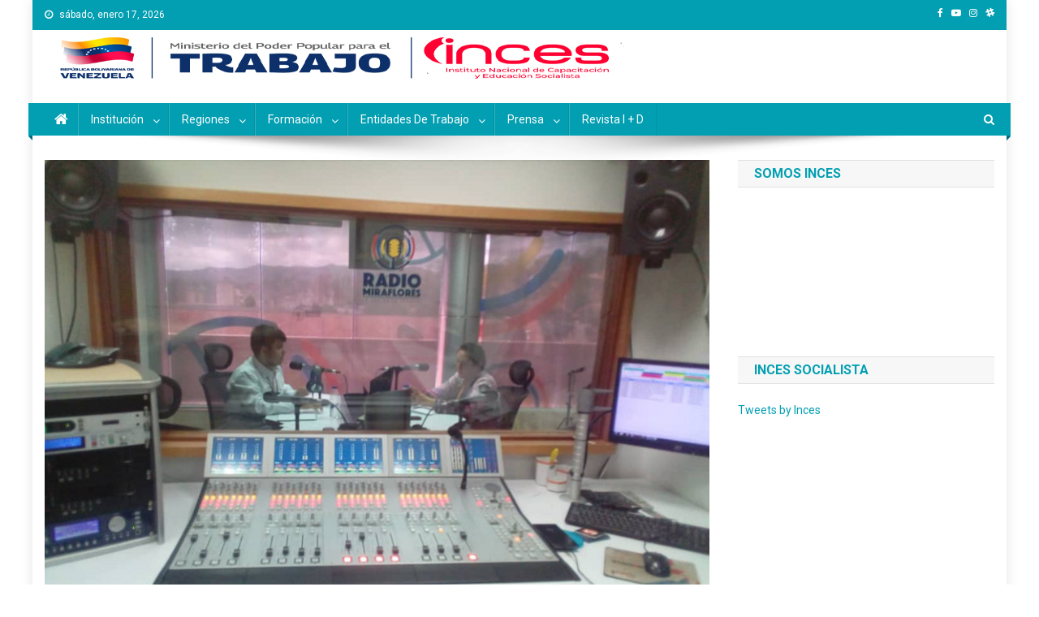

--- FILE ---
content_type: text/html; charset=UTF-8
request_url: https://inces.gob.ve/index.php/2019/02/22/movimiento-sin-tierra-avanza-en-el-inces/
body_size: 12220
content:
<!doctype html>
<html lang="es">
<head>

<!-- Google tag (gtag.js) -->
<script async src="https://www.googletagmanager.com/gtag/js?id=G-Y35WS32N5L"></script>
<script>
  window.dataLayer = window.dataLayer || [];
  function gtag(){dataLayer.push(arguments);}
  gtag('js', new Date());

  gtag('config', 'G-Y35WS32N5L');
</script>

<meta charset="UTF-8">
<meta name="viewport" content="width=device-width, initial-scale=1">
<link rel="profile" href="http://gmpg.org/xfn/11">

<title>Movimiento Sin Tierra avanza en el Inces &#8211; Instituto Nacional de Capacitación y Educación Socialista</title>
<meta name='robots' content='max-image-preview:large' />
	<style>img:is([sizes="auto" i], [sizes^="auto," i]) { contain-intrinsic-size: 3000px 1500px }</style>
	<link rel='dns-prefetch' href='//fonts.googleapis.com' />
<link rel="alternate" type="application/rss+xml" title="Instituto Nacional de Capacitación y Educación Socialista &raquo; Feed" href="https://inces.gob.ve/index.php/feed/" />
<link rel="alternate" type="application/rss+xml" title="Instituto Nacional de Capacitación y Educación Socialista &raquo; Feed de los comentarios" href="https://inces.gob.ve/index.php/comments/feed/" />
<script type="text/javascript">
/* <![CDATA[ */
window._wpemojiSettings = {"baseUrl":"https:\/\/s.w.org\/images\/core\/emoji\/15.0.3\/72x72\/","ext":".png","svgUrl":"https:\/\/s.w.org\/images\/core\/emoji\/15.0.3\/svg\/","svgExt":".svg","source":{"concatemoji":"https:\/\/inces.gob.ve\/wp-includes\/js\/wp-emoji-release.min.js?ver=6.7.4"}};
/*! This file is auto-generated */
!function(i,n){var o,s,e;function c(e){try{var t={supportTests:e,timestamp:(new Date).valueOf()};sessionStorage.setItem(o,JSON.stringify(t))}catch(e){}}function p(e,t,n){e.clearRect(0,0,e.canvas.width,e.canvas.height),e.fillText(t,0,0);var t=new Uint32Array(e.getImageData(0,0,e.canvas.width,e.canvas.height).data),r=(e.clearRect(0,0,e.canvas.width,e.canvas.height),e.fillText(n,0,0),new Uint32Array(e.getImageData(0,0,e.canvas.width,e.canvas.height).data));return t.every(function(e,t){return e===r[t]})}function u(e,t,n){switch(t){case"flag":return n(e,"\ud83c\udff3\ufe0f\u200d\u26a7\ufe0f","\ud83c\udff3\ufe0f\u200b\u26a7\ufe0f")?!1:!n(e,"\ud83c\uddfa\ud83c\uddf3","\ud83c\uddfa\u200b\ud83c\uddf3")&&!n(e,"\ud83c\udff4\udb40\udc67\udb40\udc62\udb40\udc65\udb40\udc6e\udb40\udc67\udb40\udc7f","\ud83c\udff4\u200b\udb40\udc67\u200b\udb40\udc62\u200b\udb40\udc65\u200b\udb40\udc6e\u200b\udb40\udc67\u200b\udb40\udc7f");case"emoji":return!n(e,"\ud83d\udc26\u200d\u2b1b","\ud83d\udc26\u200b\u2b1b")}return!1}function f(e,t,n){var r="undefined"!=typeof WorkerGlobalScope&&self instanceof WorkerGlobalScope?new OffscreenCanvas(300,150):i.createElement("canvas"),a=r.getContext("2d",{willReadFrequently:!0}),o=(a.textBaseline="top",a.font="600 32px Arial",{});return e.forEach(function(e){o[e]=t(a,e,n)}),o}function t(e){var t=i.createElement("script");t.src=e,t.defer=!0,i.head.appendChild(t)}"undefined"!=typeof Promise&&(o="wpEmojiSettingsSupports",s=["flag","emoji"],n.supports={everything:!0,everythingExceptFlag:!0},e=new Promise(function(e){i.addEventListener("DOMContentLoaded",e,{once:!0})}),new Promise(function(t){var n=function(){try{var e=JSON.parse(sessionStorage.getItem(o));if("object"==typeof e&&"number"==typeof e.timestamp&&(new Date).valueOf()<e.timestamp+604800&&"object"==typeof e.supportTests)return e.supportTests}catch(e){}return null}();if(!n){if("undefined"!=typeof Worker&&"undefined"!=typeof OffscreenCanvas&&"undefined"!=typeof URL&&URL.createObjectURL&&"undefined"!=typeof Blob)try{var e="postMessage("+f.toString()+"("+[JSON.stringify(s),u.toString(),p.toString()].join(",")+"));",r=new Blob([e],{type:"text/javascript"}),a=new Worker(URL.createObjectURL(r),{name:"wpTestEmojiSupports"});return void(a.onmessage=function(e){c(n=e.data),a.terminate(),t(n)})}catch(e){}c(n=f(s,u,p))}t(n)}).then(function(e){for(var t in e)n.supports[t]=e[t],n.supports.everything=n.supports.everything&&n.supports[t],"flag"!==t&&(n.supports.everythingExceptFlag=n.supports.everythingExceptFlag&&n.supports[t]);n.supports.everythingExceptFlag=n.supports.everythingExceptFlag&&!n.supports.flag,n.DOMReady=!1,n.readyCallback=function(){n.DOMReady=!0}}).then(function(){return e}).then(function(){var e;n.supports.everything||(n.readyCallback(),(e=n.source||{}).concatemoji?t(e.concatemoji):e.wpemoji&&e.twemoji&&(t(e.twemoji),t(e.wpemoji)))}))}((window,document),window._wpemojiSettings);
/* ]]> */
</script>
<style id='wp-emoji-styles-inline-css' type='text/css'>

	img.wp-smiley, img.emoji {
		display: inline !important;
		border: none !important;
		box-shadow: none !important;
		height: 1em !important;
		width: 1em !important;
		margin: 0 0.07em !important;
		vertical-align: -0.1em !important;
		background: none !important;
		padding: 0 !important;
	}
</style>
<link rel='stylesheet' id='wp-block-library-css' href='https://inces.gob.ve/wp-includes/css/dist/block-library/style.min.css?ver=6.7.4' type='text/css' media='all' />
<style id='wpecounter-most-viewed-block-style-inline-css' type='text/css'>
.mvpb-post-list {
    margin: 0;
    list-style: none;
}
</style>
<style id='classic-theme-styles-inline-css' type='text/css'>
/*! This file is auto-generated */
.wp-block-button__link{color:#fff;background-color:#32373c;border-radius:9999px;box-shadow:none;text-decoration:none;padding:calc(.667em + 2px) calc(1.333em + 2px);font-size:1.125em}.wp-block-file__button{background:#32373c;color:#fff;text-decoration:none}
</style>
<style id='global-styles-inline-css' type='text/css'>
:root{--wp--preset--aspect-ratio--square: 1;--wp--preset--aspect-ratio--4-3: 4/3;--wp--preset--aspect-ratio--3-4: 3/4;--wp--preset--aspect-ratio--3-2: 3/2;--wp--preset--aspect-ratio--2-3: 2/3;--wp--preset--aspect-ratio--16-9: 16/9;--wp--preset--aspect-ratio--9-16: 9/16;--wp--preset--color--black: #000000;--wp--preset--color--cyan-bluish-gray: #abb8c3;--wp--preset--color--white: #ffffff;--wp--preset--color--pale-pink: #f78da7;--wp--preset--color--vivid-red: #cf2e2e;--wp--preset--color--luminous-vivid-orange: #ff6900;--wp--preset--color--luminous-vivid-amber: #fcb900;--wp--preset--color--light-green-cyan: #7bdcb5;--wp--preset--color--vivid-green-cyan: #00d084;--wp--preset--color--pale-cyan-blue: #8ed1fc;--wp--preset--color--vivid-cyan-blue: #0693e3;--wp--preset--color--vivid-purple: #9b51e0;--wp--preset--gradient--vivid-cyan-blue-to-vivid-purple: linear-gradient(135deg,rgba(6,147,227,1) 0%,rgb(155,81,224) 100%);--wp--preset--gradient--light-green-cyan-to-vivid-green-cyan: linear-gradient(135deg,rgb(122,220,180) 0%,rgb(0,208,130) 100%);--wp--preset--gradient--luminous-vivid-amber-to-luminous-vivid-orange: linear-gradient(135deg,rgba(252,185,0,1) 0%,rgba(255,105,0,1) 100%);--wp--preset--gradient--luminous-vivid-orange-to-vivid-red: linear-gradient(135deg,rgba(255,105,0,1) 0%,rgb(207,46,46) 100%);--wp--preset--gradient--very-light-gray-to-cyan-bluish-gray: linear-gradient(135deg,rgb(238,238,238) 0%,rgb(169,184,195) 100%);--wp--preset--gradient--cool-to-warm-spectrum: linear-gradient(135deg,rgb(74,234,220) 0%,rgb(151,120,209) 20%,rgb(207,42,186) 40%,rgb(238,44,130) 60%,rgb(251,105,98) 80%,rgb(254,248,76) 100%);--wp--preset--gradient--blush-light-purple: linear-gradient(135deg,rgb(255,206,236) 0%,rgb(152,150,240) 100%);--wp--preset--gradient--blush-bordeaux: linear-gradient(135deg,rgb(254,205,165) 0%,rgb(254,45,45) 50%,rgb(107,0,62) 100%);--wp--preset--gradient--luminous-dusk: linear-gradient(135deg,rgb(255,203,112) 0%,rgb(199,81,192) 50%,rgb(65,88,208) 100%);--wp--preset--gradient--pale-ocean: linear-gradient(135deg,rgb(255,245,203) 0%,rgb(182,227,212) 50%,rgb(51,167,181) 100%);--wp--preset--gradient--electric-grass: linear-gradient(135deg,rgb(202,248,128) 0%,rgb(113,206,126) 100%);--wp--preset--gradient--midnight: linear-gradient(135deg,rgb(2,3,129) 0%,rgb(40,116,252) 100%);--wp--preset--font-size--small: 13px;--wp--preset--font-size--medium: 20px;--wp--preset--font-size--large: 36px;--wp--preset--font-size--x-large: 42px;--wp--preset--spacing--20: 0.44rem;--wp--preset--spacing--30: 0.67rem;--wp--preset--spacing--40: 1rem;--wp--preset--spacing--50: 1.5rem;--wp--preset--spacing--60: 2.25rem;--wp--preset--spacing--70: 3.38rem;--wp--preset--spacing--80: 5.06rem;--wp--preset--shadow--natural: 6px 6px 9px rgba(0, 0, 0, 0.2);--wp--preset--shadow--deep: 12px 12px 50px rgba(0, 0, 0, 0.4);--wp--preset--shadow--sharp: 6px 6px 0px rgba(0, 0, 0, 0.2);--wp--preset--shadow--outlined: 6px 6px 0px -3px rgba(255, 255, 255, 1), 6px 6px rgba(0, 0, 0, 1);--wp--preset--shadow--crisp: 6px 6px 0px rgba(0, 0, 0, 1);}:where(.is-layout-flex){gap: 0.5em;}:where(.is-layout-grid){gap: 0.5em;}body .is-layout-flex{display: flex;}.is-layout-flex{flex-wrap: wrap;align-items: center;}.is-layout-flex > :is(*, div){margin: 0;}body .is-layout-grid{display: grid;}.is-layout-grid > :is(*, div){margin: 0;}:where(.wp-block-columns.is-layout-flex){gap: 2em;}:where(.wp-block-columns.is-layout-grid){gap: 2em;}:where(.wp-block-post-template.is-layout-flex){gap: 1.25em;}:where(.wp-block-post-template.is-layout-grid){gap: 1.25em;}.has-black-color{color: var(--wp--preset--color--black) !important;}.has-cyan-bluish-gray-color{color: var(--wp--preset--color--cyan-bluish-gray) !important;}.has-white-color{color: var(--wp--preset--color--white) !important;}.has-pale-pink-color{color: var(--wp--preset--color--pale-pink) !important;}.has-vivid-red-color{color: var(--wp--preset--color--vivid-red) !important;}.has-luminous-vivid-orange-color{color: var(--wp--preset--color--luminous-vivid-orange) !important;}.has-luminous-vivid-amber-color{color: var(--wp--preset--color--luminous-vivid-amber) !important;}.has-light-green-cyan-color{color: var(--wp--preset--color--light-green-cyan) !important;}.has-vivid-green-cyan-color{color: var(--wp--preset--color--vivid-green-cyan) !important;}.has-pale-cyan-blue-color{color: var(--wp--preset--color--pale-cyan-blue) !important;}.has-vivid-cyan-blue-color{color: var(--wp--preset--color--vivid-cyan-blue) !important;}.has-vivid-purple-color{color: var(--wp--preset--color--vivid-purple) !important;}.has-black-background-color{background-color: var(--wp--preset--color--black) !important;}.has-cyan-bluish-gray-background-color{background-color: var(--wp--preset--color--cyan-bluish-gray) !important;}.has-white-background-color{background-color: var(--wp--preset--color--white) !important;}.has-pale-pink-background-color{background-color: var(--wp--preset--color--pale-pink) !important;}.has-vivid-red-background-color{background-color: var(--wp--preset--color--vivid-red) !important;}.has-luminous-vivid-orange-background-color{background-color: var(--wp--preset--color--luminous-vivid-orange) !important;}.has-luminous-vivid-amber-background-color{background-color: var(--wp--preset--color--luminous-vivid-amber) !important;}.has-light-green-cyan-background-color{background-color: var(--wp--preset--color--light-green-cyan) !important;}.has-vivid-green-cyan-background-color{background-color: var(--wp--preset--color--vivid-green-cyan) !important;}.has-pale-cyan-blue-background-color{background-color: var(--wp--preset--color--pale-cyan-blue) !important;}.has-vivid-cyan-blue-background-color{background-color: var(--wp--preset--color--vivid-cyan-blue) !important;}.has-vivid-purple-background-color{background-color: var(--wp--preset--color--vivid-purple) !important;}.has-black-border-color{border-color: var(--wp--preset--color--black) !important;}.has-cyan-bluish-gray-border-color{border-color: var(--wp--preset--color--cyan-bluish-gray) !important;}.has-white-border-color{border-color: var(--wp--preset--color--white) !important;}.has-pale-pink-border-color{border-color: var(--wp--preset--color--pale-pink) !important;}.has-vivid-red-border-color{border-color: var(--wp--preset--color--vivid-red) !important;}.has-luminous-vivid-orange-border-color{border-color: var(--wp--preset--color--luminous-vivid-orange) !important;}.has-luminous-vivid-amber-border-color{border-color: var(--wp--preset--color--luminous-vivid-amber) !important;}.has-light-green-cyan-border-color{border-color: var(--wp--preset--color--light-green-cyan) !important;}.has-vivid-green-cyan-border-color{border-color: var(--wp--preset--color--vivid-green-cyan) !important;}.has-pale-cyan-blue-border-color{border-color: var(--wp--preset--color--pale-cyan-blue) !important;}.has-vivid-cyan-blue-border-color{border-color: var(--wp--preset--color--vivid-cyan-blue) !important;}.has-vivid-purple-border-color{border-color: var(--wp--preset--color--vivid-purple) !important;}.has-vivid-cyan-blue-to-vivid-purple-gradient-background{background: var(--wp--preset--gradient--vivid-cyan-blue-to-vivid-purple) !important;}.has-light-green-cyan-to-vivid-green-cyan-gradient-background{background: var(--wp--preset--gradient--light-green-cyan-to-vivid-green-cyan) !important;}.has-luminous-vivid-amber-to-luminous-vivid-orange-gradient-background{background: var(--wp--preset--gradient--luminous-vivid-amber-to-luminous-vivid-orange) !important;}.has-luminous-vivid-orange-to-vivid-red-gradient-background{background: var(--wp--preset--gradient--luminous-vivid-orange-to-vivid-red) !important;}.has-very-light-gray-to-cyan-bluish-gray-gradient-background{background: var(--wp--preset--gradient--very-light-gray-to-cyan-bluish-gray) !important;}.has-cool-to-warm-spectrum-gradient-background{background: var(--wp--preset--gradient--cool-to-warm-spectrum) !important;}.has-blush-light-purple-gradient-background{background: var(--wp--preset--gradient--blush-light-purple) !important;}.has-blush-bordeaux-gradient-background{background: var(--wp--preset--gradient--blush-bordeaux) !important;}.has-luminous-dusk-gradient-background{background: var(--wp--preset--gradient--luminous-dusk) !important;}.has-pale-ocean-gradient-background{background: var(--wp--preset--gradient--pale-ocean) !important;}.has-electric-grass-gradient-background{background: var(--wp--preset--gradient--electric-grass) !important;}.has-midnight-gradient-background{background: var(--wp--preset--gradient--midnight) !important;}.has-small-font-size{font-size: var(--wp--preset--font-size--small) !important;}.has-medium-font-size{font-size: var(--wp--preset--font-size--medium) !important;}.has-large-font-size{font-size: var(--wp--preset--font-size--large) !important;}.has-x-large-font-size{font-size: var(--wp--preset--font-size--x-large) !important;}
:where(.wp-block-post-template.is-layout-flex){gap: 1.25em;}:where(.wp-block-post-template.is-layout-grid){gap: 1.25em;}
:where(.wp-block-columns.is-layout-flex){gap: 2em;}:where(.wp-block-columns.is-layout-grid){gap: 2em;}
:root :where(.wp-block-pullquote){font-size: 1.5em;line-height: 1.6;}
</style>
<link rel='stylesheet' id='news-portal-fonts-css' href='https://fonts.googleapis.com/css?family=Roboto+Condensed%3A300italic%2C400italic%2C700italic%2C400%2C300%2C700%7CRoboto%3A300%2C400%2C400i%2C500%2C700%7CTitillium+Web%3A400%2C600%2C700%2C300&#038;subset=latin%2Clatin-ext' type='text/css' media='all' />
<link rel='stylesheet' id='font-awesome-css' href='https://inces.gob.ve/wp-content/themes/news-portal/assets/library/font-awesome/css/font-awesome.min.css?ver=4.7.0' type='text/css' media='all' />
<link rel='stylesheet' id='lightslider-style-css' href='https://inces.gob.ve/wp-content/themes/news-portal/assets/library/lightslider/css/lightslider.min.css?ver=1.1.6' type='text/css' media='all' />
<link rel='stylesheet' id='news-portal-style-css' href='https://inces.gob.ve/wp-content/themes/news-portal/style.css?ver=1.1.19' type='text/css' media='all' />
<style id='news-portal-style-inline-css' type='text/css'>
.category-button.np-cat-728 a{background:#00a9e0}
.category-button.np-cat-728 a:hover{background:#0077ae}
.np-block-title .np-cat-728{color:#00a9e0}
.category-button.np-cat-45 a{background:#00a9e0}
.category-button.np-cat-45 a:hover{background:#0077ae}
.np-block-title .np-cat-45{color:#00a9e0}
.category-button.np-cat-674 a{background:#00a9e0}
.category-button.np-cat-674 a:hover{background:#0077ae}
.np-block-title .np-cat-674{color:#00a9e0}
.category-button.np-cat-2 a{background:#029fb2}
.category-button.np-cat-2 a:hover{background:#006d80}
.np-block-title .np-cat-2{color:#029fb2}
.category-button.np-cat-15 a{background:#00a9e0}
.category-button.np-cat-15 a:hover{background:#0077ae}
.np-block-title .np-cat-15{color:#00a9e0}
.navigation .nav-links a,.bttn,button,input[type='button'],input[type='reset'],input[type='submit'],.navigation .nav-links a:hover,.bttn:hover,button,input[type='button']:hover,input[type='reset']:hover,input[type='submit']:hover,.widget_search .search-submit,.edit-link .post-edit-link,.reply .comment-reply-link,.np-top-header-wrap,.np-header-menu-wrapper,#site-navigation ul.sub-menu,#site-navigation ul.children,.np-header-menu-wrapper::before,.np-header-menu-wrapper::after,.np-header-search-wrapper .search-form-main .search-submit,.news_portal_slider .lSAction > a:hover,.news_portal_default_tabbed ul.widget-tabs li,.np-full-width-title-nav-wrap .carousel-nav-action .carousel-controls:hover,.news_portal_social_media .social-link a,.np-archive-more .np-button:hover,.error404 .page-title,#np-scrollup,.news_portal_featured_slider .slider-posts .lSAction > a:hover,div.wpforms-container-full .wpforms-form input[type='submit'],div.wpforms-container-full .wpforms-form button[type='submit'],div.wpforms-container-full .wpforms-form .wpforms-page-button,div.wpforms-container-full .wpforms-form input[type='submit']:hover,div.wpforms-container-full .wpforms-form button[type='submit']:hover,div.wpforms-container-full .wpforms-form .wpforms-page-button:hover{background:#029fb2}
.home .np-home-icon a,.np-home-icon a:hover,#site-navigation ul li:hover > a,#site-navigation ul li.current-menu-item > a,#site-navigation ul li.current_page_item > a,#site-navigation ul li.current-menu-ancestor > a,.news_portal_default_tabbed ul.widget-tabs li.ui-tabs-active,.news_portal_default_tabbed ul.widget-tabs li:hover{background:#006d80}
.np-header-menu-block-wrap::before,.np-header-menu-block-wrap::after{border-right-color:#006d80}
a,a:hover,a:focus,a:active,.widget a:hover,.widget a:hover::before,.widget li:hover::before,.entry-footer a:hover,.comment-author .fn .url:hover,#cancel-comment-reply-link,#cancel-comment-reply-link:before,.logged-in-as a,.np-slide-content-wrap .post-title a:hover,#top-footer .widget a:hover,#top-footer .widget a:hover:before,#top-footer .widget li:hover:before,.news_portal_featured_posts .np-single-post .np-post-content .np-post-title a:hover,.news_portal_fullwidth_posts .np-single-post .np-post-title a:hover,.news_portal_block_posts .layout3 .np-primary-block-wrap .np-single-post .np-post-title a:hover,.news_portal_featured_posts .layout2 .np-single-post-wrap .np-post-content .np-post-title a:hover,.np-block-title,.widget-title,.page-header .page-title,.np-related-title,.np-post-meta span:hover,.np-post-meta span a:hover,.news_portal_featured_posts .layout2 .np-single-post-wrap .np-post-content .np-post-meta span:hover,.news_portal_featured_posts .layout2 .np-single-post-wrap .np-post-content .np-post-meta span a:hover,.np-post-title.small-size a:hover,#footer-navigation ul li a:hover,.entry-title a:hover,.entry-meta span a:hover,.entry-meta span:hover,.np-post-meta span:hover,.np-post-meta span a:hover,.news_portal_featured_posts .np-single-post-wrap .np-post-content .np-post-meta span:hover,.news_portal_featured_posts .np-single-post-wrap .np-post-content .np-post-meta span a:hover,.news_portal_featured_slider .featured-posts .np-single-post .np-post-content .np-post-title a:hover{color:#029fb2}
.navigation .nav-links a,.bttn,button,input[type='button'],input[type='reset'],input[type='submit'],.widget_search .search-submit,.np-archive-more .np-button:hover{border-color:#029fb2}
.comment-list .comment-body,.np-header-search-wrapper .search-form-main{border-top-color:#029fb2}
.np-header-search-wrapper .search-form-main:before{border-bottom-color:#029fb2}
@media (max-width:768px){#site-navigation,.main-small-navigation li.current-menu-item > .sub-toggle i{background:#029fb2 !important}}
.site-title,.site-description{position:absolute;clip:rect(1px,1px,1px,1px)}
</style>
<link rel='stylesheet' id='news-portal-responsive-style-css' href='https://inces.gob.ve/wp-content/themes/news-portal/assets/css/np-responsive.css?ver=1.0.0' type='text/css' media='all' />
<style id='akismet-widget-style-inline-css' type='text/css'>

			.a-stats {
				--akismet-color-mid-green: #357b49;
				--akismet-color-white: #fff;
				--akismet-color-light-grey: #f6f7f7;

				max-width: 350px;
				width: auto;
			}

			.a-stats * {
				all: unset;
				box-sizing: border-box;
			}

			.a-stats strong {
				font-weight: 600;
			}

			.a-stats a.a-stats__link,
			.a-stats a.a-stats__link:visited,
			.a-stats a.a-stats__link:active {
				background: var(--akismet-color-mid-green);
				border: none;
				box-shadow: none;
				border-radius: 8px;
				color: var(--akismet-color-white);
				cursor: pointer;
				display: block;
				font-family: -apple-system, BlinkMacSystemFont, 'Segoe UI', 'Roboto', 'Oxygen-Sans', 'Ubuntu', 'Cantarell', 'Helvetica Neue', sans-serif;
				font-weight: 500;
				padding: 12px;
				text-align: center;
				text-decoration: none;
				transition: all 0.2s ease;
			}

			/* Extra specificity to deal with TwentyTwentyOne focus style */
			.widget .a-stats a.a-stats__link:focus {
				background: var(--akismet-color-mid-green);
				color: var(--akismet-color-white);
				text-decoration: none;
			}

			.a-stats a.a-stats__link:hover {
				filter: brightness(110%);
				box-shadow: 0 4px 12px rgba(0, 0, 0, 0.06), 0 0 2px rgba(0, 0, 0, 0.16);
			}

			.a-stats .count {
				color: var(--akismet-color-white);
				display: block;
				font-size: 1.5em;
				line-height: 1.4;
				padding: 0 13px;
				white-space: nowrap;
			}
		
</style>
<script type="text/javascript" src="https://inces.gob.ve/wp-includes/js/jquery/jquery.min.js?ver=3.7.1" id="jquery-core-js"></script>
<script type="text/javascript" src="https://inces.gob.ve/wp-includes/js/jquery/jquery-migrate.min.js?ver=3.4.1" id="jquery-migrate-js"></script>
<script type="text/javascript" src="https://inces.gob.ve/wp-includes/js/tinymce/tinymce.min.js?ver=49110-20201110-tadv-5900" id="wp-tinymce-root-js"></script>
<script type="text/javascript" src="https://inces.gob.ve/wp-includes/js/tinymce/plugins/compat3x/plugin.min.js?ver=49110-20201110-tadv-5900" id="wp-tinymce-js"></script>
<script type="text/javascript" src="https://inces.gob.ve/wp-content/plugins/flowpaper-lite-pdf-flipbook/assets/lity/lity.min.js" id="lity-js-js"></script>
<link rel="https://api.w.org/" href="https://inces.gob.ve/index.php/wp-json/" /><link rel="alternate" title="JSON" type="application/json" href="https://inces.gob.ve/index.php/wp-json/wp/v2/posts/25135" /><link rel="EditURI" type="application/rsd+xml" title="RSD" href="https://inces.gob.ve/xmlrpc.php?rsd" />
<meta name="generator" content="WordPress 6.7.4" />
<link rel="canonical" href="https://inces.gob.ve/index.php/2019/02/22/movimiento-sin-tierra-avanza-en-el-inces/" />
<link rel='shortlink' href='https://inces.gob.ve/?p=25135' />
<link rel="alternate" title="oEmbed (JSON)" type="application/json+oembed" href="https://inces.gob.ve/index.php/wp-json/oembed/1.0/embed?url=https%3A%2F%2Finces.gob.ve%2Findex.php%2F2019%2F02%2F22%2Fmovimiento-sin-tierra-avanza-en-el-inces%2F" />
<link rel="alternate" title="oEmbed (XML)" type="text/xml+oembed" href="https://inces.gob.ve/index.php/wp-json/oembed/1.0/embed?url=https%3A%2F%2Finces.gob.ve%2Findex.php%2F2019%2F02%2F22%2Fmovimiento-sin-tierra-avanza-en-el-inces%2F&#038;format=xml" />
<link rel="icon" href="https://inces.gob.ve/wp-content/uploads/2020/05/Inces-Com-150x150.jpeg" sizes="32x32" />
<link rel="icon" href="https://inces.gob.ve/wp-content/uploads/2020/05/Inces-Com.jpeg" sizes="192x192" />
<link rel="apple-touch-icon" href="https://inces.gob.ve/wp-content/uploads/2020/05/Inces-Com.jpeg" />
<meta name="msapplication-TileImage" content="https://inces.gob.ve/wp-content/uploads/2020/05/Inces-Com.jpeg" />
		<style type="text/css" id="wp-custom-css">
			/*
Puedes añadir tu propio CSS aquí.

Haz clic en el icono de ayuda de arriba para averiguar más.
*/
.image.wp-image-38235.attachment-medium.size-medium {
	margin-left:40px;
	
}		</style>
		</head>

<body class="post-template-default single single-post postid-25135 single-format-standard custom-background metaslider-plugin group-blog right-sidebar boxed_layout">


<div id="page" class="site">

	<a class="skip-link screen-reader-text" href="#content">Saltar al contenido</a>

	<div class="np-top-header-wrap"><div class="mt-container">		<div class="np-top-left-section-wrapper">
			<div class="date-section">sábado, enero 17, 2026</div>
					</div><!-- .np-top-left-section-wrapper -->
		<div class="np-top-right-section-wrapper">
			<div class="mt-social-icons-wrapper"><span class="social-link"><a href="https://www.facebook.com/incesvzla" target="_blank"><i class="fa fa-facebook-f"></i></a></span><span class="social-link"><a href="https://www.youtube.com/@inces_ve" target="_blank"><i class="fa fa-youtube-play"></i></a></span><span class="social-link"><a href="https://www.instagram.com/inces__ve/" target="_blank"><i class="fa fa-instagram"></i></a></span><span class="social-link"><a href="https://web.telegram.org/a/#%201001459128072" target="_blank"><i class="fa fa-slack"></i></a></span></div><!-- .mt-social-icons-wrapper -->		</div><!-- .np-top-right-section-wrapper -->
</div><!-- .mt-container --></div><!-- .np-top-header-wrap --><header id="masthead" class="site-header" role="banner"><div class="np-logo-section-wrapper"><div class="mt-container">		<div class="site-branding">

			
							<p class="site-title"><a href="https://inces.gob.ve/" rel="home">Instituto Nacional de Capacitación y Educación Socialista</a></p>
							<p class="site-description">Inces</p>
						
		</div><!-- .site-branding -->
		<div class="np-header-ads-area">
			<section id="text-14" class="widget widget_text">			<div class="textwidget"><div align="center"><a><img decoding="async" class="" src="https://inces.gob.ve/wp-content/uploads/2025/09/cintillo_mpppst2025-1.jpg" alt="" width="" height="60px" /></a></div>
</div>
		</section>		</div><!-- .np-header-ads-area -->
</div><!-- .mt-container --></div><!-- .np-logo-section-wrapper -->		<div id="np-menu-wrap" class="np-header-menu-wrapper">
			<div class="np-header-menu-block-wrap">
				<div class="mt-container">
												<div class="np-home-icon">
								<a href="https://inces.gob.ve/" rel="home"> <i class="fa fa-home"> </i> </a>
							</div><!-- .np-home-icon -->
					                    <a href="javascript:void(0)" class="menu-toggle hide"> <i class="fa fa-navicon"> </i> </a>
					<nav id="site-navigation" class="main-navigation" role="navigation">
						<div class="menu-inicio-container"><ul id="primary-menu" class="menu"><li id="menu-item-11026" class="menu-item menu-item-type-post_type menu-item-object-page menu-item-has-children menu-item-11026"><a href="https://inces.gob.ve/index.php/institucion-2/">Institución</a>
<ul class="sub-menu">
	<li id="menu-item-11006" class="menu-item menu-item-type-post_type menu-item-object-page menu-item-11006"><a href="https://inces.gob.ve/index.php/historia/">Historia</a></li>
	<li id="menu-item-25" class="menu-item menu-item-type-post_type menu-item-object-page current-post-parent menu-item-25"><a href="https://inces.gob.ve/index.php/pagina-ejemplo/">¿Quiénes Somos?</a></li>
	<li id="menu-item-287" class="menu-item menu-item-type-post_type menu-item-object-page menu-item-287"><a href="https://inces.gob.ve/index.php/mision-y-vision/">Misión y Visión</a></li>
	<li id="menu-item-9791" class="menu-item menu-item-type-post_type menu-item-object-page menu-item-9791"><a href="https://inces.gob.ve/index.php/perfiles-funcionarios/">Organización</a></li>
	<li id="menu-item-35499" class="menu-item menu-item-type-post_type menu-item-object-page menu-item-has-children menu-item-35499"><a href="https://inces.gob.ve/index.php/convenios-2/">Alianzas Estrátegicas</a>
	<ul class="sub-menu">
		<li id="menu-item-10255" class="menu-item menu-item-type-post_type menu-item-object-page menu-item-10255"><a href="https://inces.gob.ve/index.php/retos-institucionales/">Retos Institucionales</a></li>
		<li id="menu-item-10262" class="menu-item menu-item-type-post_type menu-item-object-page menu-item-10262"><a href="https://inces.gob.ve/index.php/vinculos/">Vínculos de Cooperación</a></li>
		<li id="menu-item-10270" class="menu-item menu-item-type-post_type menu-item-object-page menu-item-10270"><a href="https://inces.gob.ve/index.php/relaciones-valor/">Relaciones de Valor</a></li>
	</ul>
</li>
</ul>
</li>
<li id="menu-item-667" class="menu-item menu-item-type-post_type menu-item-object-page menu-item-has-children menu-item-667"><a href="https://inces.gob.ve/index.php/redi/">Regiones</a>
<ul class="sub-menu">
	<li id="menu-item-34306" class="menu-item menu-item-type-post_type menu-item-object-page menu-item-34306"><a href="https://inces.gob.ve/index.php/redi-guayana/">Región Guayana</a></li>
	<li id="menu-item-9061" class="menu-item menu-item-type-post_type menu-item-object-page menu-item-9061"><a href="https://inces.gob.ve/index.php/redi-oriente/">Región Oriente</a></li>
	<li id="menu-item-9072" class="menu-item menu-item-type-post_type menu-item-object-page menu-item-9072"><a href="https://inces.gob.ve/index.php/redi-central/">Región Central</a></li>
	<li id="menu-item-9077" class="menu-item menu-item-type-post_type menu-item-object-page menu-item-9077"><a href="https://inces.gob.ve/index.php/redi-los-llanos/">Región Los Llanos</a></li>
	<li id="menu-item-9537" class="menu-item menu-item-type-post_type menu-item-object-page menu-item-9537"><a href="https://inces.gob.ve/index.php/redi-los-andes/">Región Los Andes</a></li>
	<li id="menu-item-9088" class="menu-item menu-item-type-post_type menu-item-object-page menu-item-9088"><a href="https://inces.gob.ve/index.php/redi-centro-occi/">Región Centro Occidente</a></li>
</ul>
</li>
<li id="menu-item-9146" class="menu-item menu-item-type-post_type menu-item-object-page menu-item-has-children menu-item-9146"><a href="https://inces.gob.ve/index.php/formacion/">Formación</a>
<ul class="sub-menu">
	<li id="menu-item-18354" class="menu-item menu-item-type-custom menu-item-object-custom menu-item-18354"><a href="http://hacer.inces.gob.ve/#/hacer">Estudie en el Inces</a></li>
	<li id="menu-item-9864" class="menu-item menu-item-type-post_type menu-item-object-page menu-item-9864"><a href="https://inces.gob.ve/index.php/programas/">Programas</a></li>
</ul>
</li>
<li id="menu-item-9195" class="menu-item menu-item-type-post_type menu-item-object-page menu-item-has-children menu-item-9195"><a href="https://inces.gob.ve/index.php/servicios-al-aportante-2/">Entidades de Trabajo</a>
<ul class="sub-menu">
	<li id="menu-item-10697" class="menu-item menu-item-type-custom menu-item-object-custom menu-item-has-children menu-item-10697"><a href="#">Obligación Tributaria</a>
	<ul class="sub-menu">
		<li id="menu-item-18442" class="menu-item menu-item-type-custom menu-item-object-custom menu-item-18442"><a>Registro Inces RNCP</a></li>
		<li id="menu-item-60650" class="menu-item menu-item-type-custom menu-item-object-custom menu-item-60650"><a href="https://inces.gob.ve/wp-content/uploads/2024/11/Cuentas_recaudadorasmod_2024.pdf">Cuentas Recaudadoras</a></li>
		<li id="menu-item-10641" class="menu-item menu-item-type-post_type menu-item-object-page menu-item-10641"><a href="https://inces.gob.ve/index.php/atencion-al-contribuyente/">Atención al Contribuyente</a></li>
		<li id="menu-item-28023" class="menu-item menu-item-type-post_type menu-item-object-page menu-item-28023"><a href="https://inces.gob.ve/index.php/carteles-de-notificacion/">Carteles de Notificación</a></li>
		<li id="menu-item-10659" class="menu-item menu-item-type-post_type menu-item-object-page menu-item-10659"><a href="https://inces.gob.ve/index.php/bases-legales/">Bases Legales</a></li>
	</ul>
</li>
	<li id="menu-item-10173" class="menu-item menu-item-type-custom menu-item-object-custom menu-item-has-children menu-item-10173"><a href="#">Obligación Civil</a>
	<ul class="sub-menu">
		<li id="menu-item-10901" class="menu-item menu-item-type-post_type menu-item-object-page menu-item-10901"><a href="https://inces.gob.ve/index.php/pna-entidades-de-trabajo/">PNA</a></li>
		<li id="menu-item-10182" class="menu-item menu-item-type-post_type menu-item-object-page menu-item-10182"><a href="https://inces.gob.ve/index.php/formacion-delegada-tributos/">Formación Delegada</a></li>
		<li id="menu-item-10188" class="menu-item menu-item-type-post_type menu-item-object-page menu-item-10188"><a href="https://inces.gob.ve/index.php/adiestramiento-en-empresas-tributos/">Adiestramiento en Entidad de Trabajo</a></li>
	</ul>
</li>
</ul>
</li>
<li id="menu-item-525" class="menu-item menu-item-type-custom menu-item-object-custom menu-item-has-children menu-item-525"><a href="#">Prensa</a>
<ul class="sub-menu">
	<li id="menu-item-22" class="menu-item menu-item-type-taxonomy menu-item-object-category current-post-ancestor current-menu-parent current-post-parent menu-item-22"><a href="https://inces.gob.ve/index.php/category/blog/">Noticias</a></li>
	<li id="menu-item-38231" class="menu-item menu-item-type-post_type menu-item-object-page menu-item-38231"><a href="https://inces.gob.ve/index.php/boletin/">Boletín y trabajos especiales</a></li>
	<li id="menu-item-505" class="menu-item menu-item-type-post_type menu-item-object-page menu-item-505"><a href="https://inces.gob.ve/index.php/leyes/">Leyes y Libros</a></li>
</ul>
</li>
<li id="menu-item-63890" class="menu-item menu-item-type-post_type menu-item-object-page menu-item-63890"><a href="https://inces.gob.ve/index.php/revista_id/">Revista I + D</a></li>
</ul></div>					</nav><!-- #site-navigation -->

											<div class="np-header-search-wrapper">                    
			                <span class="search-main"><i class="fa fa-search"></i></span>
			                <div class="search-form-main np-clearfix">
				                <form role="search" method="get" class="search-form" action="https://inces.gob.ve/">
				<label>
					<span class="screen-reader-text">Buscar:</span>
					<input type="search" class="search-field" placeholder="Buscar &hellip;" value="" name="s" />
				</label>
				<input type="submit" class="search-submit" value="Buscar" />
			</form>				            </div>
						</div><!-- .np-header-search-wrapper -->
									</div>
			</div>
		</div><!-- .np-header-menu-wrapper -->
</header><!-- .site-header -->
	<div id="content" class="site-content">
		<div class="mt-container">
	<div id="primary" class="content-area">
		<main id="main" class="site-main" role="main">

		
<article id="post-25135" class="post-25135 post type-post status-publish format-standard has-post-thumbnail hentry category-blog">

	<div class="np-article-thumb">
		<img width="850" height="638" src="https://inces.gob.ve/wp-content/uploads/2019/02/1somos-inces.jpeg" class="attachment-full size-full wp-post-image" alt="" decoding="async" fetchpriority="high" srcset="https://inces.gob.ve/wp-content/uploads/2019/02/1somos-inces.jpeg 850w, https://inces.gob.ve/wp-content/uploads/2019/02/1somos-inces-300x225.jpeg 300w, https://inces.gob.ve/wp-content/uploads/2019/02/1somos-inces-768x576.jpeg 768w, https://inces.gob.ve/wp-content/uploads/2019/02/1somos-inces-136x102.jpeg 136w" sizes="(max-width: 850px) 100vw, 850px" />	</div><!-- .np-article-thumb -->

	<header class="entry-header">
		<h1 class="entry-title">Movimiento Sin Tierra avanza en el Inces</h1>		<div class="post-cats-list">
							<span class="category-button np-cat-2"><a href="https://inces.gob.ve/index.php/category/blog/">Noticias</a></span>
					</div>
		<div class="entry-meta">
			<span class="posted-on"><a href="https://inces.gob.ve/index.php/2019/02/22/movimiento-sin-tierra-avanza-en-el-inces/" rel="bookmark"><time class="entry-date published" datetime="2019-02-22T11:50:09-04:00">22 febrero, 2019</time><time class="updated" datetime="2020-05-28T20:29:32-04:00">28 mayo, 2020</time></a></span><span class="byline"><span class="author vcard"><a class="url fn n" href="https://inces.gob.ve/index.php/author/gdaly24/">Gilberto Daly</a></span></span>		</div><!-- .entry-meta -->
	</header><!-- .entry-header -->

	<div class="entry-content">
		<p align="justify"><span style="font-family: Arial,sans-serif;"><b>**<i> Programa de radio Somos Inces estuvo dedicado al trabajo de articulación que se viene desarrollando con el Movimiento Sin Tierra de Brasil </i></b></span></p>
<p align="justify">
<span id="more-25135"></span></p>
<p align="justify"><span style="font-family: Arial,sans-serif;"><b>MEIBI DEOMADOR | Sede</b></span></p>
<p align="justify">
<p align="justify"><span style="font-family: Arial,sans-serif;">La emisión radial de Somos Inces, transmitida este jueves 21, contó con la participación en el estudio de Luisa Veloz, gerente de Cooperación Nacional e Internacional de Inces, quien informó a la audiencia que “Tenemos 52 centros de formación priorizados con 11 áreas también priorizadas para el tema formativo, orientado a la producción en el área, agroalimentaria, carpintería, herrería, textil, calzado, turismo, mecánica automotriz, metalurgia, tecnología, electricidad y electrónica y artes gráficas”.</span></p>
<p align="justify">
<p align="justify"><span style="font-family: Arial,sans-serif;">Veloz continúo explicando “nosotros estamos abiertos para recibir a todas las instituciones y a las empresas públicas y privadas. Actualmente contamos con 52 convenios suscritos con distintas entidades en todo el país y con entes homólogos en el ámbito internacional, destacando que entre ellas, una de las suscripciones más importante es la inscripción de un instrumento de cooperación que realizamos el año pasado con el Movimiento Sin Tierra de Brasil”.</span></p>
<p align="justify"><span style="font-family: Arial,sans-serif;"><img decoding="async" class="aligncenter wp-image-25137 size-full" src="http://www.inces.gob.ve/wp-content/uploads/2019/02/2somos-inces-.jpeg" alt="" width="850" height="638" srcset="https://inces.gob.ve/wp-content/uploads/2019/02/2somos-inces-.jpeg 850w, https://inces.gob.ve/wp-content/uploads/2019/02/2somos-inces--300x225.jpeg 300w, https://inces.gob.ve/wp-content/uploads/2019/02/2somos-inces--768x576.jpeg 768w, https://inces.gob.ve/wp-content/uploads/2019/02/2somos-inces--136x102.jpeg 136w" sizes="(max-width: 850px) 100vw, 850px" /></span></p>
<p align="justify">
<p align="justify"><span style="font-family: Arial,sans-serif;">Por otra parte, se recordó que en estos momentos se está llevando a cabo un taller para la formulación de proyectos productivos, impulsando el tema de la producción desde los espacios de la Sede principal del Inces, en la avenida Nueva Granada, que luego será multiplicado en el todo territorio nacional</span></p>
<p align="justify">
<p align="justify"><span style="font-family: Arial,sans-serif;">Durante el programa que se transmite todos los jueves desde Radio Miraflores 95.9 FM. también se realizó un contacto telefónico con el brasileño Denir Sosa, representante y miembro del movimiento Sin Tierra en Venezuela, quien conversó sobre la importante alianza entre ambos países. “Nosotros estamos utilizando en este taller la misma metodología que aplicamos en nuestra estructura en Brasil, la cual nos permite contar con un método cuyo fin es hacer uso de toda la experiencia y los conocimientos que tienen los maestros que están con nosotros en las áreas productivas”, afirmó Sosa.</span></p>
<p align="justify">
<img decoding="async" class="aligncenter wp-image-25136 size-full" src="http://www.inces.gob.ve/wp-content/uploads/2019/02/3somos-inces.jpeg" alt="" width="850" height="638" srcset="https://inces.gob.ve/wp-content/uploads/2019/02/3somos-inces.jpeg 850w, https://inces.gob.ve/wp-content/uploads/2019/02/3somos-inces-300x225.jpeg 300w, https://inces.gob.ve/wp-content/uploads/2019/02/3somos-inces-768x576.jpeg 768w, https://inces.gob.ve/wp-content/uploads/2019/02/3somos-inces-136x102.jpeg 136w" sizes="(max-width: 850px) 100vw, 850px" /></p>
<p align="justify"><span style="font-family: Arial,sans-serif;">También se destacó el trabajo que se está realizando desde La Azulita, centro de formación del Inces ubicado en el estado Mérida, donde se trabaja actualmente en la producción de semillas de hortalizas, específicamente los productos de producción de ciclo corto.</span></p>
<p align="justify">
<p align="justify"><span style="font-family: Arial,sans-serif;">Antes de finalizar el programa, Luisa Veloz anunció la realización de un proceso formativo para el ensemillamiento, el cual será dictado por los compañeros del Movimiento Sin Tierra, y que estará dirigido a los maestros del área agrícola, con el fin de que luego ellos puedan socializar los conocimientos adquiridos durante la formación a todos los venezolanos interesados en cultivar sus propias semillas</span></p>
	</div><!-- .entry-content -->

	<footer class="entry-footer">
			</footer><!-- .entry-footer -->
	
</article><!-- #post-25135 -->
	<nav class="navigation post-navigation" aria-label="Entradas">
		<h2 class="screen-reader-text">Navegación de entradas</h2>
		<div class="nav-links"><div class="nav-previous"><a href="https://inces.gob.ve/index.php/2019/02/22/trabajadores-del-miranda-cumberland-y-prestadores-de-servicios-fortalecen-conocimientos-en-el-area-de-banquete/" rel="prev">Trabajadores del Miranda Cumberland y prestadores de servicios fortalecen conocimientos en el área de banquete</a></div><div class="nav-next"><a href="https://inces.gob.ve/index.php/2019/02/22/inces-merida-sigue-exhortando-a-la-cultura-tributaria/" rel="next">Inces-Mérida sigue exhortando a la cultura tributaria</a></div></div>
	</nav><div class="np-related-section-wrapper"><h2 class="np-related-title np-clearfix">Entradas relacionadas</h2><div class="np-related-posts-wrap np-clearfix">				<div class="np-single-post np-clearfix">
					<div class="np-post-thumb">
						<a href="https://inces.gob.ve/index.php/2022/09/17/continuan-abiertas-las-inscripciones-para-estudiar-bachillerato-en-el-inces-2/">
							<img width="305" height="207" src="https://inces.gob.ve/wp-content/uploads/2022/09/photo_4972532317641878119_y-305x207.jpeg" class="attachment-news-portal-block-medium size-news-portal-block-medium wp-post-image" alt="" decoding="async" loading="lazy" srcset="https://inces.gob.ve/wp-content/uploads/2022/09/photo_4972532317641878119_y-305x207.jpeg 305w, https://inces.gob.ve/wp-content/uploads/2022/09/photo_4972532317641878119_y-622x420.jpeg 622w" sizes="auto, (max-width: 305px) 100vw, 305px" />						</a>
					</div><!-- .np-post-thumb -->
					<div class="np-post-content">
						<h3 class="np-post-title small-size"><a href="https://inces.gob.ve/index.php/2022/09/17/continuan-abiertas-las-inscripciones-para-estudiar-bachillerato-en-el-inces-2/">Continúan abiertas las inscripciones para estudiar bachillerato en el Inces</a></h3>
						<div class="np-post-meta">
							<span class="posted-on"><a href="https://inces.gob.ve/index.php/2022/09/17/continuan-abiertas-las-inscripciones-para-estudiar-bachillerato-en-el-inces-2/" rel="bookmark"><time class="entry-date published updated" datetime="2022-09-17T20:41:50-04:00">17 septiembre, 2022</time></a></span><span class="byline"><span class="author vcard"><a class="url fn n" href="https://inces.gob.ve/index.php/author/ltovar/">ltovar</a></span></span>						</div>
					</div><!-- .np-post-content -->
				</div><!-- .np-single-post -->
					<div class="np-single-post np-clearfix">
					<div class="np-post-thumb">
						<a href="https://inces.gob.ve/index.php/2026/01/15/yaracuy-inces-retoma-actividades-luego-de-periodo-vacacional/">
							<img width="305" height="207" src="https://inces.gob.ve/wp-content/uploads/2026/01/Foto--e1768494041467-305x207.jpg" class="attachment-news-portal-block-medium size-news-portal-block-medium wp-post-image" alt="" decoding="async" loading="lazy" srcset="https://inces.gob.ve/wp-content/uploads/2026/01/Foto--e1768494041467-305x207.jpg 305w, https://inces.gob.ve/wp-content/uploads/2026/01/Foto--e1768494041467-622x420.jpg 622w" sizes="auto, (max-width: 305px) 100vw, 305px" />						</a>
					</div><!-- .np-post-thumb -->
					<div class="np-post-content">
						<h3 class="np-post-title small-size"><a href="https://inces.gob.ve/index.php/2026/01/15/yaracuy-inces-retoma-actividades-luego-de-periodo-vacacional/">YARACUY | Inces retoma actividades luego de periodo vacacional</a></h3>
						<div class="np-post-meta">
							<span class="posted-on"><a href="https://inces.gob.ve/index.php/2026/01/15/yaracuy-inces-retoma-actividades-luego-de-periodo-vacacional/" rel="bookmark"><time class="entry-date published updated" datetime="2026-01-15T12:21:08-04:00">15 enero, 2026</time></a></span><span class="byline"><span class="author vcard"><a class="url fn n" href="https://inces.gob.ve/index.php/author/gdaly24/">Gilberto Daly</a></span></span>						</div>
					</div><!-- .np-post-content -->
				</div><!-- .np-single-post -->
					<div class="np-single-post np-clearfix">
					<div class="np-post-thumb">
						<a href="https://inces.gob.ve/index.php/2023/04/21/en-los-simbolos-se-realizo-asamblea-informativa-para-emprendedores/">
							<img width="305" height="207" src="https://inces.gob.ve/wp-content/uploads/2023/04/emprendedores-1--e1682095265225-305x207.jpg" class="attachment-news-portal-block-medium size-news-portal-block-medium wp-post-image" alt="" decoding="async" loading="lazy" />						</a>
					</div><!-- .np-post-thumb -->
					<div class="np-post-content">
						<h3 class="np-post-title small-size"><a href="https://inces.gob.ve/index.php/2023/04/21/en-los-simbolos-se-realizo-asamblea-informativa-para-emprendedores/">Caracas | En Los Símbolos se realizó asamblea informativa para emprendedores</a></h3>
						<div class="np-post-meta">
							<span class="posted-on"><a href="https://inces.gob.ve/index.php/2023/04/21/en-los-simbolos-se-realizo-asamblea-informativa-para-emprendedores/" rel="bookmark"><time class="entry-date published" datetime="2023-04-21T12:41:59-04:00">21 abril, 2023</time><time class="updated" datetime="2023-04-21T14:56:51-04:00">21 abril, 2023</time></a></span><span class="byline"><span class="author vcard"><a class="url fn n" href="https://inces.gob.ve/index.php/author/gdaly24/">Gilberto Daly</a></span></span>						</div>
					</div><!-- .np-post-content -->
				</div><!-- .np-single-post -->
	</div><!-- .np-related-posts-wrap --></div><!-- .np-related-section-wrapper -->
		</main><!-- #main -->
	</div><!-- #primary -->


<aside id="secondary" class="widget-area" role="complementary">
	<section id="text-5" class="widget widget_text"><h4 class="widget-title">Somos Inces</h4>			<div class="textwidget"><iframe src="https://www.youtube.com/embed/YSZ8aL3DvDU" title="YouTube video player" frameborder="0" allow="accelerometer; autoplay; clipboard-write; encrypted-media; gyroscope; picture-in-picture" allowfullscreen></iframe></div>
		</section><section id="text-2" class="widget widget_text"><h4 class="widget-title">Inces Socialista</h4>			<div class="textwidget"><a height="500px" class="twitter-timeline" href="https://twitter.com/Incesocialista">Tweets by Inces</a> <script async src="//platform.twitter.com/widgets.js" charset="utf-8"></script></div>
		</section></aside><!-- #secondary -->

		</div>


<!-- .mt-container -->
	</div><!-- #content -->

	</div><div id="page" class="site">
			<div id="colophon" class="site-footer"><div class="bottom-footer clearfix">
<div class="mt-container">Hecho para el Sitio Web INCES Copyright © 2018  Rif: G-20009922-4 <br> Dirección: Av. Nueva Granada con calle Chile, Edificio Inces. Caracas. 1041 </br></div></div></div>

	
           
			</div><!-- #page -->


<script type="text/javascript">/* <![CDATA[ */ jQuery(document).ready( function() { jQuery.post( "https://inces.gob.ve/wp-admin/admin-ajax.php", { action : "entry_views", _ajax_nonce : "4590a760b3", post_id : 25135 } ); } ); /* ]]> */</script>
<script type="text/javascript" src="https://inces.gob.ve/wp-content/themes/news-portal/assets/js/navigation.js?ver=1.1.19" id="news-portal-navigation-js"></script>
<script type="text/javascript" src="https://inces.gob.ve/wp-content/themes/news-portal/assets/library/sticky/jquery.sticky.js?ver=20150416" id="jquery-sticky-js"></script>
<script type="text/javascript" src="https://inces.gob.ve/wp-content/themes/news-portal/assets/library/sticky/sticky-setting.js?ver=20150309" id="np-sticky-menu-setting-js"></script>
<script type="text/javascript" src="https://inces.gob.ve/wp-content/themes/news-portal/assets/js/skip-link-focus-fix.js?ver=1.1.19" id="news-portal-skip-link-focus-fix-js"></script>
<script type="text/javascript" src="https://inces.gob.ve/wp-content/themes/news-portal/assets/library/lightslider/js/lightslider.min.js?ver=1.1.6" id="lightslider-js"></script>
<script type="text/javascript" src="https://inces.gob.ve/wp-includes/js/jquery/ui/core.min.js?ver=1.13.3" id="jquery-ui-core-js"></script>
<script type="text/javascript" src="https://inces.gob.ve/wp-includes/js/jquery/ui/tabs.min.js?ver=1.13.3" id="jquery-ui-tabs-js"></script>
<script type="text/javascript" src="https://inces.gob.ve/wp-content/themes/news-portal/assets/js/np-custom-scripts.js?ver=1.1.19" id="news-portal-custom-script-js"></script>


</body>
</html>
<div style="display:none"><a href="https://tjs.udsm.ac.tz/">slot dana</a><a href="https://cefta.int/">https://cefta.int/</a>


--- FILE ---
content_type: text/css
request_url: https://inces.gob.ve/wp-content/themes/news-portal/style.css?ver=1.1.19
body_size: 10613
content:
/*
Theme Name:     News Portal
Theme URI:      https://mysterythemes.com/wp-themes/news-portal
Author:         Mystery Themes
Author URI:     https://mysterythemes.com
Description:    News Portal is the ultimate magazine theme with creative design and powerful features that allow you to quickly and easily create a style to suit your needs. It is completely built on Customizer which allows you to customize most of the theme settings easily with live previews. It is the fully widgetized theme so as to let users manage the website using the easy to use widgets. News Portal Theme is the best choice to create a Beautiful & Powerful News/magazine/blog websites with ease. Get free support at https://mysterythemes.com/support/forum/themes/free-themes/ and check the demo at https://demo.mysterythemes.com/news-portal/
Version:        1.1.19
License:        GNU General Public License v3 or later
License URI:    http://www.gnu.org/licenses/gpl-3.0.html
Text Domain:    news-portal
Tags:           news, blog, entertainment, grid-layout, one-column, two-columns, three-columns, left-sidebar, right-sidebar, custom-colors, custom-logo, featured-image-header, footer-widgets, full-width-template, rtl-language-support, theme-options, translation-ready

This theme, like WordPress, is licensed under the GPL.
Use it to make something cool, have fun, and share what you've learned with others.

News Portal is based on Underscores http://underscores.me/, (C) 2012-2016 Automattic, Inc.
Underscores is distributed under the terms of the GNU GPL v3 or later.

Normalizing styles have been helped along thanks to the fine work of
Nicolas Gallagher and Jonathan Neal http://necolas.github.io/normalize.css/
*/

/*--------------------------------------------------------------
Reset
--------------------------------------------------------------*/

html, body, div, span, applet, object, iframe, 
h1, h2, h3, h4, h5, h6, p, blockquote, pre, a, 
abbr, acronym, address, big, cite, code, del, dfn, em, font, 
ins, kbd, q, s, samp, small, strike, strong, sub, sup, 
tt, var, dl, dt, dd, ol, ul, li, fieldset, form, label, legend, 
table, caption, tbody, tfoot, thead, tr, th, td {
    border: 0;
    font-family: 'open_sanscondensed_light';
    font-family: inherit;
    font-size: 100%;
    font-style: inherit;
    font-weight: inherit;
    margin: 0;
    outline: 0;
    padding: 0;
    vertical-align: baseline;
}
@font-face {
    font-family: 'open_sanscondensed_light';
    src: url('fonts/opensans-condlight-webfont.woff2') format('woff2'),
         url('fonts/opensans-condlight-webfont.woff') format('woff');
@font-face {
    font-family: 'open_sanscondensed_light';
    src: url('fonts/opensans-condlight-webfont.woff2') format('woff2'),
         url('fonts/opensans-condlight-webfont.woff') format('woff');
    font-weight: normal;
    font-style: normal;


}
font-weight: normal;
    font-style: normal;


}

@font-face {
    font-family: 'open_sans_condensedbold';
    src: url('fonts/opensans-condbold-webfont.woff2') format('woff2'),
         url('fonts/opensans-condbold-webfont.woff') format('woff');
    font-weight: normal;
    font-style: normal;
}

html {
    font-size: 62.5%;
    /* Corrects text resizing oddly in IE6/7 when body font-size is set using em units http://clagnut.com/blog/348/#c790 */
    overflow-y: scroll;
    /* Keeps page centered in all browsers regardless of content height */
    -webkit-text-size-adjust: 100%;
    /* Prevents iOS text size adjust after orientation change, without disabling user zoom */
    -ms-text-size-adjust: 100%;
    /* www.456bereastreet.com/archive/201012/controlling_text_size_in_safari_for_ios_without_disabling_user_zoom/ */
}

*,
*:before,
*:after {
    /* apply a natural box layout model to all elements; see http://www.paulirish.com/2012/box-sizing-border-box-ftw/ */
    -webkit-box-sizing: border-box;
    /* Not needed for modern webkit but still used by Blackberry Browser 7.0; see http://caniuse.com/#search=box-sizing */
    -moz-box-sizing: border-box;
    /* Still needed for Firefox 28; see http://caniuse.com/#search=box-sizing */
    box-sizing: border-box;
}

body {
    background: #fff;
}

article,
aside,
details,
figcaption,
figure,
footer,
header,
main,
nav,
section {
    display: block;
}

ol,
ul {
    list-style: none;
}

table {
    border-collapse: separate;
    border-spacing: 0;
}

caption,
th,
td {
    font-weight: normal;
    text-align: left;
}

blockquote:before,
blockquote:after,
q:before,
q:after {
    content: "";
}

blockquote,
q {
    quotes: "" "";
}

a:focus {
    outline: 0;
}

a:hover,
a:active {
    outline: 0;
}

a img {
    border: 0;
}



/*--------------------------------------------------------------
Typography
--------------------------------------------------------------*/

body,
button,
input,
select,
textarea {
    color: #3d3d3d;
    font-family: 'Roboto', sans-serif;
    font-size: 14px;
    line-height: 1.8;
    font-weight: 400;
}

h1,
h2,
h3,
h4,
h5,
h6 {
    clear: both;
    font-weight: normal;
    font-family: 'Roboto', sans-serif;
    line-height: 1.3;
    margin-bottom: 15px;
    color: #3d3d3d;
    font-weight: 700;
}

p {
    margin-bottom: 20px;
}

b,
strong {
    font-weight: bold;
}

dfn,
cite,
em,
i {
    font-style: italic;
}

blockquote {
    margin: 0 15px;
    font-size: 20px;
    font-style: italic;
    font-family: 'Roboto', sans-serif;
    font-weight: 300;
}

address {
    margin: 0 0 15px;
}

pre {
    background: #eee;
    font-family: "Courier 10 Pitch", Courier, monospace;
    font-size: 15px;
    font-size: 1.5rem;
    line-height: 1.6;
    margin-bottom: 1.6em;
    max-width: 100%;
    overflow: auto;
    padding: 1.6em;
}

code,
kbd,
tt,
var {
    font: 15px Monaco, Consolas, "Andale Mono", "DejaVu Sans Mono", monospace;
}

abbr,
acronym {
    border-bottom: 1px dotted #666;
    cursor: help;
}

mark,
ins {
    background: #fff9c0;
    text-decoration: none;
}

sup,
sub {
    font-size: 75%;
    height: 0;
    line-height: 0;
    position: relative;
    vertical-align: baseline;
}

sup {
    bottom: 1ex;
}

sub {
    top: .5ex;
}

small {
    font-size: 75%;
}

big {
    font-size: 125%;
}

h1 {
    font-size: 36px;
}

h2 {
    font-size: 30px;
}

h3 {
    font-size: 26px;
}

h4 {
    font-size: 20px;
}

h5 {
    font-size: 18px;
}

h6 {
    font-size: 16px;
}



/*--------------------------------------------------------------
Elements
--------------------------------------------------------------*/

hr {
    background-color: #ccc;
    border: 0;
    height: 1px;
    margin-bottom: 15px;
}

ul,
ol {
    margin: 0 0 15px 20px;
}

ul {
    list-style: disc;
}

ol {
    list-style: decimal;
}

li>ul,
li>ol {
    margin-bottom: 0;
    margin-left: 15px;
}

dt {
    font-weight: bold;
}

dd {
    margin: 0 15px 15px;
}

img {
    height: auto;
    /* Make sure images are scaled correctly. */
    max-width: 100%;
    /* Adhere to container width. */
    vertical-align: middle;
}

figure {
    margin: 0;
}

table {
    margin: 0 0 15px;
    width: 100%;
    border-collapse: collapse;
}

th {
    font-weight: bold;
    border: 1px solid #CCC;
    padding: 5px 10px;
}

td {
    border: 1px solid #CCC;
    padding: 5px 10px;
}



/*--------------------------------------------------------------
Forms
--------------------------------------------------------------*/

button,
input,
select,
textarea {
    font-size: 100%;
    /* Corrects font size not being inherited in all browsers */
    margin: 0;
    /* Addresses margins set differently in IE6/7, F3/4, S5, Chrome */
    vertical-align: middle;
}

.navigation .nav-links a,
.bttn,
button,
input[type="button"],
input[type="reset"],
input[type="submit"] {
    background: #029fb2;
    color: #ffffff;
    cursor: pointer;
    /* Improves usability and consistency of cursor style between image-type 'input' and others */
    font-size: 14px;
    line-height: 13px;
    height: 33px;
    border: none;
    padding: 10px 15px;
    font-weight: 400;
    display: inline-block;
    position: relative;
    text-shadow: none;
    border: 1px solid #029fb2;
}

.navigation .nav-links a:hover,
.bttn:hover,
button,
input[type="button"]:hover,
input[type="reset"]:hover,
input[type="submit"]:hover {
    background: #029fb2;
    color: #ffffff !important;
}

input[type="checkbox"],
input[type="radio"] {
    padding: 0;
}

button::-moz-focus-inner,
input::-moz-focus-inner {
    /* Corrects inner padding and border displayed oddly in FF3/4 www.sitepen.com/blog/2008/05/14/the-devils-in-the-details-fixing-dojos-toolbar-buttons/ */
    border: 0;
    padding: 0;
}

input[type="text"],
input[type="email"],
input[type="url"],
input[type="password"],
input[type="search"] {
    color: #666;
    border: 1px solid #ccc;
    height: 36px;
    width: 100%;
    -webkit-appearance: none;
}

input[type="text"]:focus,
input[type="email"]:focus,
input[type="url"]:focus,
input[type="password"]:focus,
input[type="search"]:focus,
textarea:focus {
    border: 1px solid #AAA;
}

.searchform input[type="text"]:focus {
    border: none;
}

input[type="text"],
input[type="email"],
input[type="url"],
input[type="password"],
input[type="search"] {
    padding: 3px 6px;
}

textarea {
    overflow: auto;
    /* Removes default vertical scrollbar in IE6/7/8/9 */
    padding-left: 3px;
    vertical-align: top;
    /* Improves readability and alignment in all browsers */
    color: #666;
    border: 1px solid #ccc;
    height: 160px;
    max-width: 100%;
    width: 100%;
}

.no-results input[type="search"] {
    width: 45%;
}



/*--------------------------------------------------------------
Links
--------------------------------------------------------------*/

a {
    color: #029fb2;
    text-decoration: none;
    transition: all 0.3s ease-in-out;
    -webkit-transition: all 0.3s ease-in-out;
    -moz-transition: all 0.3s ease-in-out;
}

a:visited {}

a:hover,
a:focus,
a:active {
    color: #029fb2;
}

a:focus {
  outline: thin dotted;
}

/*--------------------------------------------------------------
Accessibility
--------------------------------------------------------------*/


/* Text meant only for screen readers */

.screen-reader-text {
    clip: rect(1px, 1px, 1px, 1px);
    position: absolute !important;
}

.screen-reader-text:hover,
.screen-reader-text:active,
.screen-reader-text:focus {
    background-color: #f1f1f1;
    border-radius: 3px;
    box-shadow: 0 0 2px 2px rgba(0, 0, 0, 0.6);
    clip: auto !important;
    color: #21759b;
    display: block;
    font-size: 14px;
    font-weight: bold;
    height: auto;
    left: 5px;
    line-height: normal;
    padding: 15px 23px 14px;
    text-decoration: none;
    top: 5px;
    width: auto;
    z-index: 100000;
    /* Above WP toolbar */
}



/*--------------------------------------------------------------
Alignments
--------------------------------------------------------------*/

.alignleft {
    display: inline;
    float: left;
    margin-right: 15px;
}

.alignright {
    display: inline;
    float: right;
    margin-left: 15px;
}

.aligncenter {
    clear: both;
    display: block;
    margin: 0 auto;
}



/*--------------------------------------------------------------
Clearings
--------------------------------------------------------------*/

.np-clearfix:before,
.np-clearfix:after,
.row:before,
.row:after,
.entry-content:before,
.entry-content:after,
.comment-content:before,
.comment-content:after,
.site-header:before,
.site-header:after,
.site-content:before,
.site-content:after,
.site-footer:before,
.site-footer:after,
.mt-container:after,
.mt-container:before {
    content: '';
    display: table;
}

.np-clearfix:after,
.row:after,
.entry-content:after,
.comment-content:after,
.site-header:after,
.site-content:after,
.site-footer:after,
.mt-container:after {
    clear: both;
}

.clear {
    clear: both;
}



/*--------------------------------------------------------------
9.0 Widgets
--------------------------------------------------------------*/
.widget {
  margin: 0 0 30px;
}

/* Make sure select elements fit in widgets */

.widget select {
    max-width: 100%;
}

.widget_search .search-field {
    float: left;
    width: 78%;
}

.widget_search .search-submit {
    background: #f54337 none repeat scroll 0 0;
    color: #ffffff;
    height: 36px;
    width: 22%;
}

.widget_archive ul,
.widget_categories ul,
.widget_recent_entries ul,
.widget_meta ul,
.widget_recent_comments ul,
.widget_rss ul,
.widget_pages ul,
.widget_nav_menu ul {
    list-style: outside none none;
    margin: 0;
}

.widget_archive li,
.widget_categories li,
.widget_recent_entries li,
.widget_meta li,
.widget_recent_comments li,
.widget_rss li,
.widget_pages li,
.widget_nav_menu li {
    border-bottom: 1px solid rgba(0, 0, 0, 0.1);
    margin-bottom: 5px;
    padding-bottom: 5px;
}

.widget_archive li:last-child,
.widget_categories li:last-child,
.widget_recent_entries li:last-child,
.widget_meta li:last-child,
.widget_recent_comments li:last-child,
.widget_rss li:last-child,
.widget_pages li:last-child,
.widget_nav_menu li:last-child {
    border: none;
}

.widget_archive a,
.widget_categories a,
.widget_recent_entries a,
.widget_meta a,
.widget_recent_comments li,
.widget_rss li,
.widget_pages li a,
.widget_nav_menu li a {
    color: #5f5f5f;
    font-size: 14px;
    line-height: 26px;
    padding-left: 22px;
    position: relative;
    -webkit-transition: color 0.3s ease;
    -moz-transition: color 0.3s ease;
    -ms-transition: color 0.3s ease;
    -o-transition: color 0.3s ease;
    transition: color 0.3s ease;
    display: inline-block;
}

.widget a:hover,
.widget a:hover::before,
.widget li:hover::before {
    color: #029FB2;
}

.widget_archive a::before,
.widget_categories a::before,
.widget_recent_entries a::before,
.widget_meta a::before,
.widget_recent_comments li::before,
.widget_rss li:before,
.widget_pages li a:before,
.widget_nav_menu li a:before {
    color: #9f9f9f;
    content: "\f187";
    font-family: "FontAwesome";
    font-size: 14px;
    left: 0;
    position: absolute;
    top: 0px;
    -webkit-transition: color 0.3s ease;
    -moz-transition: color 0.3s ease;
    -ms-transition: color 0.3s ease;
    -o-transition: color 0.3s ease;
    transition: color 0.3s ease;
}

.widget_categories a::before {
    content: "\f07b";
}

.widget_recent_entries a::before {
    content: "\f101";
}

.widget_meta a::before,
.widget_nav_menu li a:before {
    content: "\f105";
}

.widget_recent_comments li::before {
    content: "\f086";
    top: 0;
}

.widget_rss li::before {
    content: "\f09e";
    top: 0;
}

.widget_pages li a:before {
    content: "\f1ea";
    top: 0;
}

.widget_search .search-field {
    width: 75%;
    float: left;
}

.widget_search .search-submit {
    height: 36px;
    width: 25%;
    background: #029FB2;
    border-color: #029FB2;
    color: #ffffff;
}

.widget_recent_entries .post-date {
    color: #8f8f8f;
    display: block;
    font-size: 11px;
    margin-top: -5px;
    padding-left: 24px;
}

.widget_nav_menu .sub-menu {
    margin-bottom: -10px;
    margin-top: 10px;
    padding-left: 10px;
}

.widget_nav_menu li::before {
    top: 0;
}

.widget_tag_cloud .tagcloud a {
    color: #909090;
    font-size: 14px !important;
    border: 1px solid #cfcfcf;
    padding: 1px 10px;
    display: inline-block;
    margin: 0 5px 10px 0;
    border-radius: 2px;
}

.widget_tag_cloud .tagcloud a:hover {
    background: #F54037;
    color: #fff;
    border-color: #F54037;
}


/*--------------------------------------------------------------
Posts and pages
--------------------------------------------------------------*/

.sticky {
    display: block;
}

h1.entry-title {
    color: #353535;
    font-weight: 700;
    margin-bottom: 0;
    padding-bottom: 0;
    text-transform: none;
}

h1.entry-title a {
    color: #3d3d3d;
}

.hentry {
    margin: 0 0 15px;
}

.single .byline,
.group-blog .byline,
.posted-on,
.blog-author,
.blog-cat {
    display: inline;
    font-family: 'Roboto', sans-serif;
    font-size: 14px;
    font-style: italic;
    font-weight: 300;
}

.cat-links {
    margin-right: 10px;
}

.page-content,
.entry-content,
.entry-summary {
    margin: 15px 0 0;
}

.page-links {
    clear: both;
    margin: 0 0 15px;
}

.edit-link .post-edit-link {
    background: #029fb2;
    padding: 4px 10px;
    color: #FFF !important;
    line-height: 1;
    border-radius: 3px;
    font-size: 13px;
}

.edit-link .post-edit-link:before {
    content: "\f044";
    font-family: FontAwesome;
    margin-right: 5px;
}

#blog-post article.hentry,
.search article.hentry,
.archive article.hentry,
.tag article.hentry,
.category article.hentry,
.blog article.hentry {
    margin-bottom: 20px;
    padding-bottom: 20px;
    border-bottom: 1px dashed #DDD;
}

.blog article.hentry:first-child {
    margin-top: 30px;
}

article.hentry .edit-link {
    display: block;
    margin-top: 20px;
}

article.hentry h1.entry-title {
    margin-bottom: 5px;
    line-height: 1.2;
}

article.hentry .entry-footer>span {
    margin-right: 15px;
    font-size: 13px;
}

.page-header .page-title {
    color: #333333;
    padding-bottom: 15px;
}

.posted-on:before {
    content: "\f073";
    font-family: FontAwesome;
    font-style: normal;
    margin-right: 5px;
}

.cat-links:before {
    content: "\f07c";
    font-family: FontAwesome;
    font-style: normal;
    margin-right: 5px;
}

.comments-link:before {
    content: "\f075";
    font-family: FontAwesome;
    font-style: normal;
    margin-right: 5px;
}

.byline:before {
    content: "\f007";
    font-family: FontAwesome;
    font-style: normal;
    margin-right: 5px;
}

.tags-links:before {
    content: "\f02c";
    font-family: FontAwesome;
    font-style: normal;
    margin-right: 3px;
}

.entry-footer .tags-links a {
    border: 1px solid #e1e1e1;
    display: inline-block;
    margin: 0 5px;
    padding: 0 10px;
}

.updated {
    display: none;
}

.published.updated {
    display: inline-block;
}

.entry-footer a {
    color: #999;
}

.entry-footer a:hover {
    color: #029fb2
}

.nav-links .meta-nav {
    display: none;
}

.nav-links .nav-previous,
.nav-links .nav-next {
    width: 50%;
    float: left;
}

.nav-links .nav-next {
    text-align: right;
    float: right;
}

.nav-links .nav-previous a:before {
    content: "\f0d9";
    font-family: FontAwesome;
    font-style: normal;
    margin-right: 5px;
}

.nav-links .nav-next a:after {
    content: "\f0da";
    font-family: FontAwesome;
    font-style: normal;
    margin-left: 5px;
}

.nav-links .nav-previous,
.nav-links .nav-next {
    float: left;
    width: 25%;
}

.nav-links .nav-next {
    float: right;
}

.nav-links .nav-next a,
.nav-links .nav-previous a {
    display: block;
    overflow: hidden;
    text-overflow: ellipsis;
    white-space: nowrap;
}

.entry-thumbnail {
    width: 38%;
    float: left;
}

.entry-excerpt {
    width: 60%;
    float: right;
}

.short-content {
    margin-bottom: 10px;
}

.short-content+.bttn {
    float: right;
}

.entry-footer {
    margin-top: 10px;
}

.full-width {
    float: none;
    width: 100%;
}



/*--------------------------------------------------------------
Asides
--------------------------------------------------------------*/

.blog .format-aside .entry-title,
.archive .format-aside .entry-title {
    display: none;
}



/*--------------------------------------------------------------
Comments
--------------------------------------------------------------*/

.comment-content a {
    word-wrap: break-word;
}

.bypostauthor {
    display: block;
}

#comments h2.comments-title {
    color: #333;
    display: inline-block;
    font-size: 22px;
    font-style: normal;
    font-weight: 700;
    margin: 15px 0;
    padding: 8px 15px;
}

#comments h3 {
    margin: 0 0 10px;
    color: #141414;
    font-weight: 600;
    display: inline-block;
    line-height: 22px;
    font-size: 18px;
}

#commentform label {
    width: 120px;
    display: block;
}

textarea#comment {
    width: 100%;
    height: 150px;
}



/*Comment Lists*/

.comments-area ol {
    margin: 0;
    padding: 0;
    list-style: none;
}

.comments-area ol.children {
    margin: 0 0 0 15px;
}

.comment-list .comment-body {
    padding: 15px;
    margin-bottom: 20px;
    background: #F2F2F2;
    border-top: 2px solid #029fb2;
}

.comment-author img {
    vertical-align: text-top;
    margin-right: 15px;
}

.comment-metadata {
    margin-top: -10px;
    padding-left: 57px;
}

.comment-content {
    padding-left: 58px;
    margin-top: 10px;
}

.comment-author .fn {
    font-style: normal;
    font-size: 16px;
    text-transform: capitalize;
    font-weight: bold;
}

.comment-author .fn .url {
    color: #333;
    padding: 0 5px;
}

.comment-author .fn .url:hover {
    color: #029fb2;
}

.comment-author .says {
    display: none;
}

.commentmetadata {
    float: right;
    font-weight: normal;
    font-size: 12px;
    font-style: italic;
    font-weight: 300;
}

.commentmetadata a {
    color: #666;
}

.commentmetadata .comment-edit-link {
    color: #01AEFD;
}

.commentmetadata+.clear {
    margin-bottom: 20px;
}

.reply .comment-reply-link {
    background: none repeat scroll 0 0 #029fb2;
    border-radius: 3px;
    color: #FFFFFF;
    font-size: 13px;
    line-height: 1;
    padding: 2px 10px;
}

#respond {
    background: #f9f9f9 none repeat scroll 0 0;
    color: #141414;
    margin-top: 40px;
    padding: 20px;
}

#commentform .form-submit {
    margin-bottom: 0;
}

#cancel-comment-reply-link {
    font-style: italic;
    color: #029fb2;
}

#cancel-comment-reply-link:before {
    font-family: FontAwesome;
    content: "\f057";
    margin: 0 5px 0 20px;
    font-style: normal;
    color: #029fb2;
}

.logged-in-as a {
    color: #029fb2;
}



/*--------------------------------------------------------------
Infinite scroll
--------------------------------------------------------------*/


/* Globally hidden elements when Infinite Scroll is supported and in use. */

.infinite-scroll .paging-navigation,


/* Older / Newer Posts Navigation (always hidden) */

.infinite-scroll.neverending .site-footer {
    /* Theme Footer (when set to scrolling) */
    display: none;
}



/* When Infinite Scroll has reached its end we need to re-display elements that were hidden (via .neverending) before */

.infinity-end.neverending .site-footer {
    display: block;
}

#infinite-footer {
    display: none;
}



/*--------------------------------------------------------------
Media
--------------------------------------------------------------*/

.page-content img.wp-smiley,
.entry-content img.wp-smiley,
.comment-content img.wp-smiley {
    border: none;
    margin-bottom: 0;
    margin-top: 0;
    padding: 0;
}

.wp-caption {
    border: 1px solid #ccc;
    margin-bottom: 15px;
    max-width: 100%;
}

.wp-caption img[class*="wp-image-"] {
    display: block;
    margin: 1.2% auto 0;
    max-width: 98%;
}

.wp-caption-text {
    text-align: center;
}

.wp-caption .wp-caption-text {
    margin: 10px 0;
}

.site-main .gallery {
    margin-bottom: 1.5em;
}

.gallery-caption {}

.site-main .gallery a img {
    border: none;
    height: auto;
    max-width: 90%;
}

.site-main .gallery dd,
.site-main .gallery figcaption {
    margin: 0;
}

.site-main .gallery-columns-4 .gallery-item {}

.site-main .gallery-columns-4 .gallery-item img {}



/* Make sure embeds and iframes fit their containers */

embed,
iframe,
object {
    max-width: 100%;
}



/*--------------------------------------------------------------
Galleries
--------------------------------------------------------------*/

.gallery {
    margin-bottom: 1.5em;
    margin-left: -2%;
}

.gallery-item {
    display: inline-block;
    text-align: center;
    vertical-align: top;
    width: 100%;
    margin-bottom: 3%;
    margin-left: 2%;
}

.site-main .gallery a img {
    max-width: none;
    width: 100%;
}

.gallery-columns-2 .gallery-item {
    max-width: 47%;
}

.gallery-columns-3 .gallery-item {
    max-width: 31.33%;
}

.gallery-columns-4 .gallery-item {
    max-width: 23%;
}

.gallery-columns-5 .gallery-item {
    max-width: 18%;
}

.gallery-columns-6 .gallery-item {
    max-width: 14.66%;
}

.gallery-columns-7 .gallery-item {
    max-width: 12.28%;
}

.gallery-columns-8 .gallery-item {
    max-width: 10.5%;
}

.gallery-columns-9 .gallery-item {
    max-width: 9.11%;
}

.gallery-caption {
    display: block;
}



/*--------------------------------------------------------------
Grid CSS
--------------------------------------------------------------*/

.mt-column-wrapper {
    margin-left: -2%;
}

.mt-column-1 {
    float: left;
    width: 98%;
    margin-left: 2%;
}

.mt-column-2 {
    float: left;
    width: 48%;
    margin-left: 2%;
}

.mt-column-3 {
    float: left;
    width: 31.33%;
    margin-left: 2%;
}

.mt-column-4 {
    float: left;
    width: 23%;
    margin-left: 2%;
}


/*--------------------------------------------------------------
Sidebar layout css 
--------------------------------------------------------------*/

#primary,
.home.blog #primary {
    float: left;
    width: 70%;
}

#secondary,
.home.blog #secondary {
    float: right;
    width: 27%;
}

.page-template-magazine-template #primary {
    float: none;
    width: 100%;
}

.left-sidebar #primary {
    float: right;
}

.left-sidebar #secondary {
    float: left;
}

.no-sidebar #primary {
    float: none;
    width: 100%;
    margin: 0 auto;
}

.no-sidebar #secondary {
    display: none;
}

.no-sidebar-center #primary {
    float: none;
    margin: 0 auto;
}

.home.blog #content .mt-container {
    margin: 20px auto;
}

.home.blog #content #primary article:first-child {
    margin-top: 0;
}



/*--------------------------------------------------------------
COMMON CSS
--------------------------------------------------------------*/

body {
    font-weight: 400;
    overflow: hidden;
    position: relative;
    font-family: 'Roboto', sans-serif;
    line-height: 1.8;
}

.boxed_layout #page {
    box-shadow: 0 0 15px rgba(0, 0, 0, 0.1);
    margin: 0 auto;
    width: 1200px;
    background: #ffffff;
}

body.fullwidth-layout #page {
    background: #fff none repeat scroll 0 0;
}

.mt-container {
    width: 1170px;
    margin: 0 auto;
}

.hide {
    display: none;
}


/*--------------------------------------------------------------
Header CSS
--------------------------------------------------------------*/


/*--------------------------------------------------------------
## Top Header CSS
--------------------------------------------------------------*/

.np-top-header-wrap {
    background: #029fb2 none repeat scroll 0 0;
    color: #fff;
    padding: 8px 0;
}

.np-top-left-section-wrapper {
    float: left;
    font-size: 12px;
}

.np-top-left-section-wrapper .date-section {
    float: left;
    margin-right: 10px;
}

.np-top-left-section-wrapper .date-section::before {
    content: "\f017";
    display: inline-block;
    font-family: FontAwesome;
    margin-right: 8px;
}

.top-navigation {
    float: left;
}

.top-navigation ul {
    list-style: outside none none;
    margin: 0;
}

.top-navigation ul li {
    border-left: 1px solid #fff;
    display: inline-block;
    line-height: 12px;
    padding: 0 10px;
}

.top-navigation ul li a {
    color: #fff;
}

.np-top-right-section-wrapper {
    float: right;
}

.np-top-right-section-wrapper .social-link {
    display: block;
    float: left;
    margin-top: -5px;
}

.np-top-right-section-wrapper .social-link a {
    color: #fff;
    display: inline-block;
    font-size: 12px;
    line-height: 12px;
    margin: 0 0 0 10px;
}

#masthead .site-branding {
    float: left;
    margin: 20px 0;
}

#masthead .np-header-ads-area {
    float: right;
}

#masthead .np-header-ads-area .news_portal_ads_banner {
    margin: 0;
    padding: 0;
}

.np-logo-section-wrapper {
    padding: 0px 0;
}

.top-navigation ul.sub-menu,
.footer-navigation ul.sub-menu {
    display: none;
}


/*--------------------------------------------------------------
## Menu Header CSS
--------------------------------------------------------------*/
.site-title {
  font-size: 32px;
  font-weight: 700;
  line-height: 40px;
  margin: 0;
}

.site-description {
  margin: 0;
}

.np-header-menu-wrapper {
    background: #029fb2 none repeat scroll 0 0;
    margin-bottom: 20px;
    position: relative;
}

.np-header-menu-wrapper .mt-container {
    position: relative;
}

.np-header-menu-wrapper .mt-container::before {
    background: rgba(0, 0, 0, 0) url("assets/images/menu-shadow.png") no-repeat scroll center top;
    content: "";
    height: 38px;
    left: 50%;
    margin-left: -480px;
    opacity: 1;
    position: absolute;
    top: 100%;
    width: 960px;
}

.np-home-icon a {
    color: #fff !important;
    display: block;
    float: left;
    font-size: 18px;
    line-height: 40px;
    padding: 0 12px;
    position: relative;
}

.home .np-home-icon a,
.np-home-icon a:hover {
    background: #028a9a none repeat scroll 0 0;
}

#site-navigation {
    float: left;
}

#site-navigation ul {
    margin: 0;
    padding: 0;
    list-style: none;
}

#site-navigation ul li {
    display: inline-block;
    line-height: 40px;
    margin-right: -3px;
    position: relative;
}

#site-navigation ul li a {
    border-left: 1px solid rgba(255, 255, 255, 0.2);
    border-right: 1px solid rgba(0, 0, 0, 0.08);
    color: #fff;
    display: block;
    padding: 0 15px;
    position: relative;
    text-transform: capitalize;
}

#site-navigation ul ul.children li a {
    line-height: 25px;
    padding: 8px 15px;
}

#site-navigation ul li:hover>a,
#site-navigation ul li.current-menu-item>a,
#site-navigation ul li.current_page_item>a,
#site-navigation ul li.current-menu-ancestor>a {
    background: #028a9a;
}

#site-navigation ul.sub-menu,
#site-navigation ul.children {
    background: #029fb2 none repeat scroll 0 0;
    left: 0;
    min-width: 200px;
    position: absolute;
    top: 120%;
    z-index: 99;
    opacity: 0;
    visibility: hidden;
    -webkit-transition: all 0.5s ease;
    -moz-transition: all 0.5s ease;
    -ms-transition: all 0.5s ease;
    -o-transition: all 0.5s ease;
    transition: all 0.5s ease;
}

#site-navigation ul li:hover>ul.sub-menu,
#site-navigation ul li:hover>ul.children {
    opacity: 1;
    visibility: visible;
    top: 100%;
}

#site-navigation ul li.focus>ul.sub-menu,
#site-navigation ul li.focus>ul.children {
  opacity: 1;
  visibility: visible;
  -transform: scale(1);
  -webkit-transform: scale(1);
  -ms-transform: scale(1);
}

#site-navigation ul.sub-menu li,
#site-navigation ul.children li {
    float: none;
    display: block;
    border-bottom: 1px solid #e1e1e1;
    margin: 0;
}

#site-navigation ul.sub-menu li:last-child,
#site-navigation ul.children li:last-child {
    border: none;
}

#site-navigation ul.sub-menu ul,
#site-navigation ul.children ul {
    right: -100%;
    left: auto;
    top: -20%;
}

#site-navigation ul.sub-menu li:hover>ul,
#site-navigation ul.children li:hover>ul {
    top: 0;
}

#site-navigation ul li.menu-item-has-children>a:before,
#site-navigation ul li.page_item_has_children>a:before {
    content: "\f107";
    font-family: FontAwesome;
    position: absolute;
    right: 10px;
    top: 2px;
}

#site-navigation ul.sub-menu li.menu-item-has-children>a:before,
#site-navigation ul.children li.page_item_has_children>a:before {
    content: "\f105";
}

#site-navigation ul#primary-menu li.menu-item-has-children a,
#site-navigation #primary-menu li.page_item_has_children a {
    padding-right: 30px;
}

.home .np-home-icon a::after,
.np-home-icon a:hover::after,
#site-navigation ul#primary-menu>li:hover>a:after,
#site-navigation ul#primary-menu>li.current-menu-item>a::after {
    border-bottom: 5px solid #fff;
    border-left: 5px solid transparent;
    border-right: 5px solid transparent;
    bottom: 0;
    content: "";
    height: 0;
    left: 50%;
    position: absolute;
    -webkit-transform: translateX(-50%);
    -ms-transform: translateX(-50%);
    -moz-transform: translateX(-50%);
    transform: translateX(-50%);
    width: 0;
}

.np-header-menu-wrapper::before,
.np-header-menu-wrapper::after {
    background: #029fb2 none repeat scroll 0 0;
    content: "";
    height: 100%;
    left: -5px;
    position: absolute;
    top: 0;
    width: 5px;
    z-index: 99;
}

.np-header-menu-wrapper::after {
    left: auto;
    right: -5px;
    visibility: visible;
}

.np-header-menu-block-wrap::before,
.np-header-menu-block-wrap::after {
    border-bottom: 5px solid transparent;
    border-right: 5px solid #03717f;
    border-top: 5px solid transparent;
    bottom: -6px;
    content: "";
    height: 0;
    left: -5px;
    position: absolute;
    width: 5px;
}

.np-header-menu-block-wrap::after {
    left: auto;
    right: -5px;
    transform: rotate(180deg);
    visibility: visible;
}

.is-sticky .np-header-menu-wrapper {
  z-index: 99;
}

/*--------------------------------------------------------------
## Header Search CSS
--------------------------------------------------------------*/

.np-header-search-wrapper {
    float: right;
    position: relative;
}

.search-main {
    display: block;
    line-height: 40px;
    cursor: pointer;
    color: #ffffff;
}

.np-header-search-wrapper .search-form-main {
    background: #ffffff none repeat scroll 0 0;
    box-shadow: 1px 1px 7px rgba(0, 0, 0, 0.15);
    border-top: 2px solid #029FB2;
    padding: 15px;
    position: absolute;
    right: 0;
    top: 130%;
    width: 300px;
    z-index: 9999;
    opacity: 0;
    visibility: hidden;
}

.np-header-search-wrapper .search-form-main:before {
    border-left: 10px solid transparent;
    border-right: 10px solid transparent;
    border-bottom: 10px solid #029FB2;
    content: "";
    position: absolute;
    right: 15px;
    top: -10px;
}

.np-header-search-wrapper .search-form-main .search-field {
    border-radius: 0;
    padding: 4px 10px;
    width: 80%;
    float: left;
}

.np-header-search-wrapper .search-form-main .search-submit {
    border: medium none;
    border-radius: 0;
    box-shadow: none;
    color: #fff;
    float: left;
    padding: 10px 0 10px;
    width: 20%;
    height: 36px;
    background: #029FB2;
}

.search-form-main.active-search {
    opacity: 1;
    visibility: visible;
}

.menu-toggle {
    color: #333;
    display: none;
    float: left;
    font-size: 20px;
    padding: 2px 15px;
}

.sub-toggle {
    display: none;
}


/*--------------------------------------------------------------
Ticker CSS
--------------------------------------------------------------*/

.np-ticker-block {
    border: 1px solid #e1e1e1;
    margin: 30px 0;
    position: relative;
}

.ticker-caption {
    background: #464646 none repeat scroll 0 0;
    color: #fff;
    display: block;
    float: left;
    margin-right: 20px;
    padding: 5px 15px;
}

.ticker-content-wrapper {
    display: block;
    float: left;
    width: 80%;
}

.ticker-content-wrapper .post-cats-list {
    float: left;
    margin-right: 15px;
}

.ticker-content-wrapper .lslide.active {
    height: auto !important;
}

.ticker-content-wrapper .cS-hidden {
    opacity: 1;
}

.news-ticker-title>a {
    color: #333;
    display: block;
    margin: 5px 0 0;
}

.np-ticker-block .lSAction {
    position: absolute;
    right: 10px;
    top: 5px;
}

.np-ticker-block .lSAction>a {
    background: rgba(0, 0, 0, 0) none repeat scroll 0 0;
    display: inline-block;
    height: auto;
    margin: 0 5px!important;
    position: static;
    width: auto;
    opacity: 1;
}

.np-ticker-block .lSSlideOuter.vertical,
.np-ticker-block .lSSlideWrapper,
.np-ticker-block .lSSlideWrapper .lSFade {
    position: static;
}

.post-cats-list span {
    display: inline-block;
    vertical-align: top;
}

.post-cats-list a {
    color: #fff !important;
    display: block;
    font-size: 12px;
    font-weight: 500;
    margin-right: 5px;
    padding: 1px 12px;
    text-transform: capitalize;
}


/*--------------------------------------------------------------
Slider CSS
--------------------------------------------------------------*/

.news_portal_slider .lSAction>a {
    background: none;
}

.news_portal_featured_slider {
  margin: 0 0 25px;
}

.news_portal_featured_slider .slider-posts {
    float: left;
    width: 50%;
    margin: 0;
    padding: 0;
}

.news_portal_slider {
    float: none;
    margin-bottom: 20px;
    padding-bottom: 10px;
    width: 100%;
}

.np-single-slide-wrap,
.news_portal_carousel .np-single-post,
.news_portal_block_posts .layout3 .np-primary-block-wrap {
    position: relative;
}

.np-slide-content-wrap,
.news_portal_carousel .np-single-post .np-post-content,
.news_portal_block_posts .layout3 .np-primary-block-wrap .np-single-post .np-post-content {
    bottom: 0;
    left: 0;
    padding: 20px;
    position: absolute;
    width: 100%;
    background: rgba(0, 0, 0, 0) linear-gradient(to bottom, rgba(0, 0, 0, 0), rgba(0, 0, 0, 0.8)) repeat scroll 0 0;
}

.np-slide-content-wrap .post-title,
.news_portal_featured_posts .np-single-post .np-post-content .np-post-title,
.news_portal_carousel .np-single-post .np-post-title,
.news_portal_block_posts .layout3 .np-primary-block-wrap .np-single-post .np-post-title {
    line-height: 26px;
    margin: 5px 0;
}

.np-slide-content-wrap .post-title a,
.news_portal_featured_posts .np-single-post .np-post-content .np-post-title a,
.news_portal_carousel .np-single-post .np-post-title a,
.news_portal_block_posts .layout3 .np-primary-block-wrap .np-single-post .np-post-title a {
    color: #fff;
    font-size: 20px;
    text-transform: capitalize;
}

.np-slide-content-wrap .post-title a:hover,
.news_portal_featured_posts .np-single-post .np-post-content .np-post-title a:hover,
.news_portal_carousel .np-single-post .np-post-title a:hover,
.news_portal_block_posts .layout3 .np-primary-block-wrap .np-single-post .np-post-title a:hover {
    color: #029fb2;
}

.np-slide-content-wrap .np-post-meta span,
.np-slide-content-wrap .np-post-meta span a,
.news_portal_featured_posts .np-single-post .np-post-meta span,
.news_portal_featured_posts .np-single-post .np-post-meta span a {
    color: #cccccc;
    font-size: 14px;
    font-style: normal;
    font-weight: 500;
}

.np-slide-content-wrap .np-post-meta span,
.news_portal_featured_posts .np-single-post .np-post-meta span {
    margin-right: 15px;
}

.news_portal_featured_slider .slider-posts .lSAction {
    position: absolute;
    right: 20px;
    top: 20px;
}

.news_portal_featured_slider .slider-posts .lSAction > a {
    background: rgba(0, 0, 0, 0.7) none repeat scroll 0 0;
    color: #fff;
    display: inline-block;
    font-size: 20px;
    line-height: 30px;
    margin: 0 2px;
    opacity: 1;
    position: static;
    text-align: center;
}

.news_portal_featured_slider .slider-posts .lSAction > a:hover {
    background: #029FB2;
    color: #fff;
}

.news_portal_featured_slider .featured-posts {
    float: right;
    width: 50%;
    padding: 0;
}

.news_portal_featured_slider .featured-posts .np-single-post-wrap {
    float: left;
    margin-bottom: 5px;
    padding-left: 5px;
    position: relative;
    width: 50%;
}

.news_portal_featured_slider .featured-posts .np-single-post {
    position: relative;
}

.news_portal_featured_slider .featured-posts .np-single-post .np-post-content {
    position: absolute;
    left: 0;
    bottom: 0;
    width: 100%;
    padding: 15px;
    background: rgba(0, 0, 0, 0) linear-gradient(to bottom, rgba(0, 0, 0, 0), rgba(0, 0, 0, 0.8)) repeat scroll 0 0;
}

.news_portal_featured_slider .featured-posts .np-single-post .np-post-content .np-post-title {
    line-height: 20px;
}

.news_portal_featured_slider .featured-posts .np-single-post .np-post-content .np-post-title a {
    font-size: 15px;
    color: #fff;
}

.news_portal_featured_slider .featured-posts .np-single-post .np-post-content .np-post-title a:hover{
    color: #029fb2;
}

.news_portal_featured_slider .featured-posts .np-single-post .np-post-meta span,
.news_portal_featured_slider .featured-posts .np-single-post .np-post-meta span a {
    font-size: 12px;
}

.np-home-top-section .news_portal_featured_posts .np-block-wrapper {
    background: #f2f2f2 none repeat scroll 0 0;
    padding: 20px;
}

.news_portal_featured_posts .np-featured-posts-wrapper {
    margin-left: -2%;
}

.news_portal_featured_posts .np-single-post-wrap {
    float: left;
    margin-left: 2%;
    width: 23%;
}

.news_portal_featured_posts .np-single-post .np-post-content {
    background: rgba(0, 0, 0, 0) none repeat scroll 0 0;
    float: left;
    padding: 0;
    position: static;
}

.news_portal_featured_posts .np-single-post-wrap .np-post-thumb {
    float: left;
    width: 42%;
}

.news_portal_featured_posts .np-single-post-wrap .np-post-content {
    float: left;
    margin-left: 4%;
    width: 54%;
}

.news_portal_featured_posts .np-single-post-wrap .np-post-content .np-post-title a {
    color: #333;
    font-size: 14px;
}

.news_portal_featured_posts .np-single-post-wrap .np-post-content .np-post-title a:hover {
    color: #029fb2;
}

.news_portal_featured_posts .np-single-post-wrap .np-post-content .np-post-title {
    line-height: 20px;
    margin: 0 0 2px;
}

.news_portal_featured_posts .np-single-post-wrap .np-post-content .np-post-meta .byline {
    display: block;
}

.news_portal_featured_posts .np-single-post-wrap .np-post-content .np-post-meta span,
.news_portal_featured_posts .np-single-post-wrap .np-post-content .np-post-meta span a {
    color: #989898;
}


/*--------------------------------------------------------------
Block Post Widget CSS
--------------------------------------------------------------*/

.np-post-thumb,
.np-slide-thumb {
    overflow: hidden;
}

.np-post-thumb img,
.np-slide-thumb img {
    -webkit-transition: all 0.3s ease;
    -o-transition: all 0.3s ease;
    transition: all 0.3s ease;
    -webkit-transform: scale(1) rotate(0deg);
    -ms-transform: scale(1) rotate(0deg);
    -o-transform: scale(1) rotate(0deg);
    transform: scale(1) rotate(0deg);
    opacity: 1;
}



.np-home-middle-section .middle-primary {
    float: left;
    width: 67%;
}

.np-home-middle-section .middle-aside {
    float: right;
    width: 31%;
}

.np-block-title,
.widget-title,
.page-header .page-title,
.np-related-title {
    background: #f7f7f7 none repeat scroll 0 0;
    border: 1px solid #e1e1e1;
    font-size: 16px;
    margin: 0 0 20px;
    padding: 6px 20px;
    text-transform: uppercase;
    border-left: none;
    border-right: none;
    color: #683398;
    text-align: left;
}

.news_portal_block_posts .np-primary-block-wrap {
    float: left;
    width: 48%;
}

.news_portal_block_posts .np-secondary-block-wrap {
    float: right;
    width: 49%;
}

.np-post-title.large-size a,
.np-post-title.small-size a {
    color: #333;
    display: block;
    font-size: 16px;
}

.np-post-title.large-size,
.np-post-title.small-size {
    margin: 15px 0 10px;
    
}

.np-post-meta span,
.np-post-meta span a {
    color: #a6a6a6;
    font-size: 12px;
    font-style: normal;
    font-weight: 400;
    -webkit-transition: all 0.5s ease;
    -o-transition: all 0.5s ease;
    transition: all 0.5s ease;
    display: inline-block;
}

.np-post-meta span:hover,
.np-post-meta span a:hover,
.news_portal_featured_posts .np-single-post-wrap .np-post-content .np-post-meta span:hover,
.news_portal_featured_posts .np-single-post-wrap .np-post-content .np-post-meta span a:hover {
    color: #683398;
}

.np-post-meta span {
    margin-right: 15px;
}

.np-post-excerpt {
    margin-top: 12px;
}

.np-post-excerpt p {
    margin-bottom: 0;
}

.np-secondary-block-wrap .np-post-thumb,
.news_portal_default_tabbed .np-post-thumb {
    float: left;
    width: 30%;
}

.np-secondary-block-wrap .np-post-content,
.news_portal_default_tabbed .np-post-content {
    float: right;
    width: 66%;
}

.np-post-title.small-size {
    margin-top: 0;
}

.np-post-title.small-size {
    line-height: 22px;
    margin: 2px 0 3px;
}

.np-post-title.small-size a {
    font-size: 14px;
    font-weight: 500;
}

.np-post-title.small-size a:hover {
    color: #683398;
}

.np-secondary-block-wrap .np-single-post,
.news_portal_default_tabbed .np-single-post,
.news_portal_default_tabbed #comments ul li {
    border-bottom: 1px solid #e1e1e1;
    margin-bottom: 12px;
    padding-bottom: 12px;
}

.np-secondary-block-wrap .np-single-post:last-child,
.news_portal_default_tabbed .np-single-post:last-child,
.news_portal_default_tabbed #comments ul li:last-child {
    border-bottom: none;
    margin-bottom: 0;
    padding-bottom: 0;
}

.np-secondary-block-wrap .np-post-meta span,
.np-secondary-block-wrap .np-post-meta span a,
.news_portal_default_tabbed .np-post-meta span,
.news_portal_default_tabbed .np-post-meta span a,
.np-related-posts-wrap .np-post-meta span,
.np-related-posts-wrap .np-post-meta span a {
    font-size: 12px;
}

.news_portal_block_posts .layout2 .np-primary-block-wrap,
.news_portal_block_posts .layout2 .np-secondary-block-wrap {
    margin-left: -3%;
    width: 103%;
}

.news_portal_block_posts .layout2 .np-primary-block-wrap {
    margin-bottom: 10px;
}

.news_portal_block_posts .layout2 .np-primary-block-wrap .np-single-post,
.news_portal_block_posts .layout2 .np-secondary-block-wrap .np-single-post {
    display: inline-block;
    float: none;
    margin-left: 3%;
    margin-right: -4px;
    vertical-align: top;
    width: 47%;
}

.news_portal_block_posts .layout2 .np-secondary-block-wrap .np-single-post:nth-child(4) {
  border-bottom: 1px solid #e1e1e1;
  padding-bottom: 12px;
}

.news_portal_block_posts .layout3 .np-primary-block-wrap {
    width: 100%;
}

.news_portal_block_posts .layout3 .np-secondary-block-wrap {
    margin-top: 20px;
    width: 102%;
}

.news_portal_block_posts .layout3 .np-secondary-block-wrap {
    margin-left: -2%;
}

.news_portal_block_posts .layout3 .np-secondary-block-wrap .np-single-post {
    border: medium none;
    float: left;
    margin-bottom: 0;
    margin-left: 2%;
    padding: 0;
    width: 31.33%;
}

.news_portal_block_posts .layout3 .np-secondary-block-wrap .np-single-post .np-post-thumb,
.news_portal_block_posts .layout3 .np-secondary-block-wrap .np-single-post .np-post-content {
    float: none;
    width: 100%;
}

.news_portal_block_posts .layout3 .np-secondary-block-wrap .np-single-post .np-post-content {
    margin-top: 10px;
}

.news_portal_block_posts .layout4 .np-block-posts-wrapper {
    display: flex;
    flex-wrap: wrap;
}

.news_portal_block_posts .layout4 .np-block-posts-wrapper .np-alt-grid-post {
    display: flex;
    flex-direction: column;
    width: 33.33%;
}

.news_portal_block_posts .layout4 .np-block-posts-wrapper .np-alt-grid-post .np-post-content {
    background: #f2f2f2 none repeat scroll 0 0;
    height: 242px;
    overflow: hidden;
    padding: 11px 15px 15px;
}

.news_portal_block_posts .layout4 .np-block-posts-wrapper .np-alt-grid-post:nth-child(2) {
    flex-direction: column-reverse;
}

.news_portal_block_posts .layout4 .np-block-posts-wrapper .np-alt-grid-post .np-post-content .np-post-excerpt {
    line-height: 27px;
    margin-top: 10px;
}


/*--------------------------------------------------------------
Featured Widget CSS
--------------------------------------------------------------*/

.middle-primary .news_portal_featured_posts .np-single-post-wrap {
    float: left;
    margin-bottom: 2%;
    margin-left: 2%;
    width: 31.33%;
}

.middle-primary .news_portal_featured_posts .np-featured-posts-wrapper {
    margin-left: -2%;
}

.middle-primary .news_portal_featured_posts .np-single-post img {
    width: 100%;
}

.middle-primary .news_portal_featured_posts .np-single-post-wrap {
    width: 48%;
}

.middle-aside .news_portal_featured_posts .np-single-post-wrap {
    margin-bottom: 20px;
    width: 98%;
}

.middle-aside .news_portal_featured_posts .np-single-post-wrap {
    width: 98%;
}

.middle-aside .news_portal_featured_posts .np-single-post-wrap:last-child {
    margin-bottom: 0;
}

.news_portal_default_tabbed ul.widget-tabs {
    margin: 0;
    list-style: none;
}

.news_portal_default_tabbed ul.widget-tabs li {
    background: #029fb2 none repeat scroll 0 0;
    display: inline-block;
    margin-right: -4px;
    padding: 5px 0;
    text-align: center;
    width: 50%;
    position: relative;
}

.news_portal_default_tabbed ul.widget-tabs li a {
    color: #fff;
    font-weight: 600;
    text-transform: uppercase;
    display: block;
}

.news_portal_default_tabbed ul.widget-tabs li.ui-tabs-active,
.news_portal_default_tabbed ul.widget-tabs li:hover {
    background: #028A9A;
    -webkit-transition: all 0.5s ease;
    -o-transition: all 0.5s ease;
    transition: all 0.5s ease;
}


.news_portal_default_tabbed ul.widget-tabs li.ui-tabs-active:before,
.news_portal_default_tabbed ul.widget-tabs li:hover:before {
    border-bottom: 5px solid #fff;
    border-left: 5px solid transparent;
    border-right: 5px solid transparent;
    bottom: 0;
    content: "";
    height: 0;
    left: 50%;
    position: absolute;
    transform: translateX(-50%);
    width: 0;
}

.news_portal_default_tabbed .np-tabbed-section {
    margin-top: 20px;
}

.news_portal_default_tabbed .np-tabbed-section {
    border: 1px solid #e1e1e1;
    border-top: none;
    margin-top: 0;
    padding: 20px;
}

.news_portal_default_tabbed .np-post-meta span {
    margin-right: 10px;
}

.news_portal_default_tabbed #comments ul {
    margin: 0;
    list-style: none;
}

.news_portal_default_tabbed #comments ul .np-comment-avatar {
    float: left;
    width: 25%;
}

.news_portal_default_tabbed #comments ul .np-comment-desc-wrap {
    float: right;
    width: 71%;
}

.news_portal_default_tabbed #comments ul .np-comment-avatar img {
    width: 100%;
}


/*--------------------------------------------------------------
Full width Widget CSS
--------------------------------------------------------------*/

.np-block-title-nav-wrap {
    position: relative;
}

.np-block-title-nav-wrap .carousel-nav-action {
    position: absolute;
    right: 0;
    top: 0;
}

.np-block-title-nav-wrap .carousel-nav-action .carousel-controls {
    background: #333 none repeat scroll 0 0;
    color: #fff;
    display: inline-block;
    font-size: 16px;
    margin-left: 0;
    padding: 3px 13px;
    cursor: pointer;
    -webkit-transition: all 0.5s ease;
    -o-transition: all 0.5s ease;
    transition: all 0.5s ease;
}

.np-block-title-nav-wrap .carousel-nav-action .carousel-controls:hover {
    background: #683398;
}


.news_portal_carousel .np-post-meta span,
.news_portal_carousel .np-post-meta span a,
.news_portal_block_posts .layout3 .np-primary-block-wrap .np-post-meta span,
.news_portal_block_posts .layout3 .np-primary-block-wrap .np-post-meta span a {
    color: #cfcfcf;
}


/*--------------------------------------------------------------
Recent Post Widget CSS
--------------------------------------------------------------*/

.news_portal_recent_posts .np-recent-posts-wrapper ul {
    list-style: none;
    margin: 0;
    padding: 0;
}

.news_portal_recent_posts .np-recent-posts-wrapper .np-single-post {
    margin-bottom: 10px;
    padding-bottom: 10px;
}

.news_portal_recent_posts .np-recent-posts-wrapper .np-post-thumb {
    float: left;
    width: 30%;
}

.news_portal_recent_posts .np-recent-posts-wrapper .np-post-content {
    float: left;
    margin-left: 4%;
    width: 66%;
}

.mt-social-icons-wrapper {
    text-align: center;
}

.news_portal_social_media .social-link {
    display: inline-block;
    vertical-align: top;
}

.news_portal_social_media .social-link a {
    background: #029fb2 none repeat scroll 0 0;
    color: #fff;
    display: block;
    margin-right: 10px;
    padding: 7px 14px;
}

.news_portal_social_media .social-link a:hover {
    background: #028A9A;
}

.news_portal_ads_banner {
    text-align: center;
}


/*--------------------------------------------------------------
Footer CSS
--------------------------------------------------------------*/

#colophon {
    background: #000000 none repeat scroll 0 0;
    margin-top: 40px;
}

#top-footer {
    padding-top: 40px;
}

#top-footer .np-footer-widget-wrapper {
    margin-left: -2%;
}

#top-footer.footer_column_one .np-footer-widget,
#top-footer.footer_column_two .np-footer-widget,
#top-footer.footer_column_three .np-footer-widget,
#top-footer.footer_column_four .np-footer-widget {
    float: left;
    margin-left: 2%;
    width: 31.33%;
}

#top-footer .widget a,
#top-footer .widget a:before,
#top-footer .widget li:before {
    color: #cfcfcf;
}

#top-footer .widget a:hover,
#top-footer .widget a:hover:before,
#top-footer .widget li::hover:before {
    color: #029fb2;
}

#top-footer.footer_column_one .np-footer-widget {
    width: 98%;
}

#top-footer.footer_column_two .np-footer-widget {
    width: 48%;
}

#top-footer.footer_column_four .np-footer-widget {
    width: 23%;
}

#top-footer .widget-title {
    background: rgba(255, 255, 255, 0.2) none repeat scroll 0 0;
    border-color: rgba(255, 255, 255, 0.2);
    color: #fff;
}

.bottom-footer {
    background: rgba(255, 255, 255, 0.1) none repeat scroll 0 0;
    color: #ffffff;
    font-size: 12px;
    padding: 10px 0;
    background-color: #029fb2;
    text-align: center;
}

.site-info {
    float: left;
}

#footer-navigation ul {
    float: right;
    list-style: outside none none;
    margin: 0;
}

#footer-navigation ul li {
    display: inline-block;
    vertical-align: top;
}

#footer-navigation ul li a {
    border-left: 2px solid #7f7f7f;
    color: #cfcfcf;
    margin-left: 10px;
    padding-left: 10px;
}

#footer-navigation ul li:first-child a {
    margin-left: 0;
}

#footer-navigation ul li a:hover {
    color: #029fb2;
}


/*--------------------------------------------------------------
Archive CSS
--------------------------------------------------------------*/

.archive article {
    border: none !important;
}

.np-archive-post-content-wrapper {
    box-shadow: 0 0 8px rgba(0, 0, 0, 0.1);
    padding: 20px;
    position: relative;
}

.np-archive-post-content-wrapper:before {
    border-bottom: 15px solid #fff;
    border-left: 15px solid transparent;
    border-right: 15px solid transparent;
    content: "";
    left: 20px;
    position: absolute;
    top: -15px;
}

article.no-image .np-archive-post-content-wrapper:before {
    display: none;
}

.entry-meta > span {
    display: inline-block;
    font-size: 13px;
    font-weight: 400;
    margin-right: 15px;
    text-transform: capitalize;
}

.entry-meta span a,
.entry-meta span {
    color: #767676;
    font-style: normal;
    -webkit-transition: all 0.5s ease;
    -o-transition: all 0.5s ease;
    transition: all 0.5s ease;
}

.np-archive-post-content-wrapper .entry-title {
    font-size: 20px;
    margin: 0 0 6px;
}

.np-archive-post-content-wrapper .entry-title a {
    color: #333;
}

.entry-title a:hover,
.entry-meta span a:hover,
.entry-meta span:hover {
    color: #029fb2;
}

.np-archive-more .np-button {
    background: #fafafa none repeat scroll 0 0;
    border: 1px solid #eeeeee;
    border-radius: 3px;
    color: #666666;
    display: inline-block;
    font-size: 13px;
    font-weight: 600;
    ;
    padding: 4px 20px;
    text-decoration: none;
}

.np-archive-more .np-button:hover {
    background: #029fb2;
    color: #fff;
    border-color: #029FB2;
}

.np-archive-more .np-button i {
    margin-right: 8px;
}

.np-archive-grid-post-wrapper article {
    display: inline-block;
    margin-left: 3%;
    margin-right: -4px;
    width: 47%;
    vertical-align: top;
}

.np-archive-grid-post-wrapper {
    margin-left: -3%;
}

.np-related-posts-wrap .np-post-title {
  margin: 10px 0 5px;
}

article.hentry h1.entry-title {
    font-size: 26px;
    margin: 10px 0;
}

.np-related-section-wrapper {
    margin-top: 80px;
}

.np-related-section-wrapper .np-single-post {
    float: left;
    margin-left: 2%;
    width: 31.33%;
}

.np-related-posts-wrap {
    margin-left: -2%;
}

#content {
    margin-top: 30px;
}

.home #content {
    margin-top: 0;
}

.single .post-cats-list {
  margin: 6px 0;
}

/*--------------------------------------------------------------
Error 404 css 
--------------------------------------------------------------*/

.error404 #primary {
    float: none;
    padding: 90px 0;
    width: 100%;
}

.error-404.not-found {
    border: 1px solid #e1e1e1;
    margin: 0 auto;
    max-width: 700px;
}

.error404 .page-title {
    background: #029FB2 none repeat scroll 0 0;
    color: #fff;
    font-size: 20px;
    margin: 0;
    padding: 10px 0;
    text-align: center;
}

.error-num {
    font-size: 114px;
    font-weight: 700;
    text-align: center;
}

.error-num>span {
    font-size: 34px;
    text-transform: uppercase;
}

.error404 .page-content {
    font-size: 14px;
    text-align: center;
}

/*--------------------------------------------------------------
scroll to top css 
--------------------------------------------------------------*/

#np-scrollup {
    background-color: #029FB2;
    bottom: 20px;
    color: #ffffff;
    display: none;
    height: 40px;
    line-height: 35px;
    position: fixed;
    right: 20px;
    width: 40px;
    text-align: center;
    font-size: 16px;
    border-radius: 3px;
    cursor: pointer;
    -webkit-transition: all 0.5s ease;
    -moz-transition: all 0.5s ease;
    -ms-transition: all 0.5s ease;
    -o-transition: all 0.5s ease;
    transition: all 0.5s ease;
}

#np-scrollup {
    display: none;
}

#np-scrollup:hover,
#np-scrollup:focus,
#np-scrollup:active {
    color: #ffffff;
    border-radius: 100%;
}

/*--------------------------------------------------------------
Wpform css 
--------------------------------------------------------------*/

div.wpforms-container-full .wpforms-form input[type="submit"], 
div.wpforms-container-full .wpforms-form button[type="submit"], 
div.wpforms-container-full .wpforms-form .wpforms-page-button,
div.wpforms-container-full .wpforms-form input[type="submit"]:hover, 
div.wpforms-container-full .wpforms-form button[type="submit"]:hover, 
div.wpforms-container-full .wpforms-form .wpforms-page-button:hover {
	background: #029FB2;
	border: none;
	padding: 10px 20px;
}
